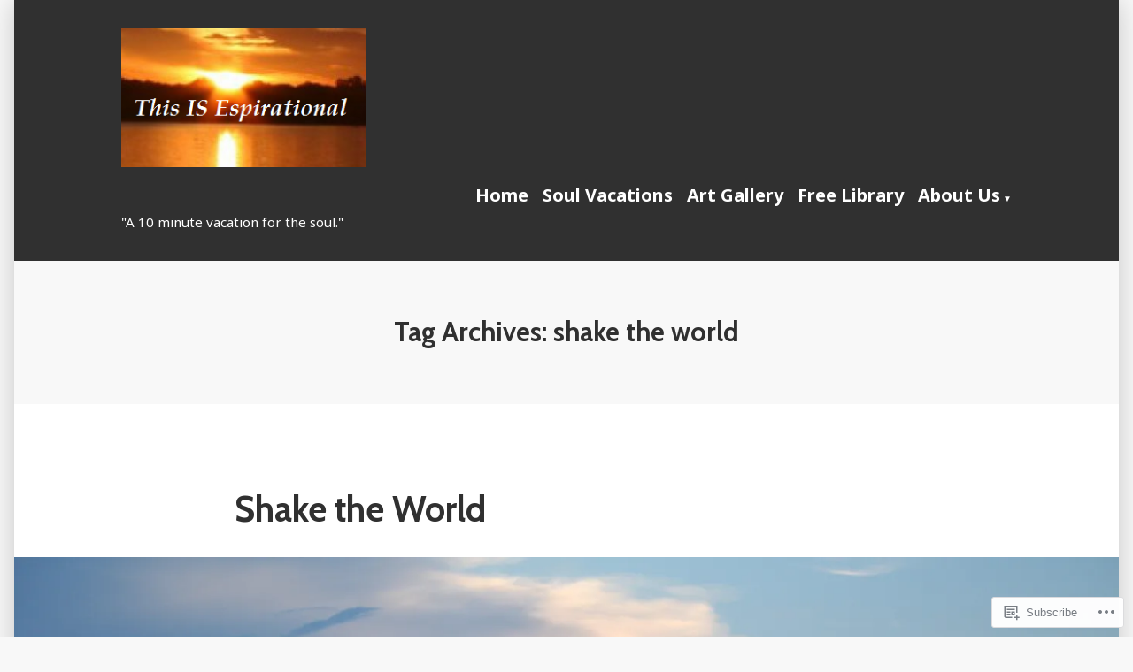

--- FILE ---
content_type: text/html; charset=UTF-8
request_url: https://espirational.com/tag/shake-the-world/
body_size: 20307
content:
<!doctype html>
<html lang="en">
<head>
	<meta charset="UTF-8" />
	<meta name="viewport" content="width=device-width, initial-scale=1" />
	<link rel="profile" href="https://gmpg.org/xfn/11" />
	<title>shake the world</title>
<meta name='robots' content='max-image-preview:large' />
<meta name="p:domain_verify" content="724d489ff9873122d94b1f9fcd3b001b" />

<!-- Async WordPress.com Remote Login -->
<script id="wpcom_remote_login_js">
var wpcom_remote_login_extra_auth = '';
function wpcom_remote_login_remove_dom_node_id( element_id ) {
	var dom_node = document.getElementById( element_id );
	if ( dom_node ) { dom_node.parentNode.removeChild( dom_node ); }
}
function wpcom_remote_login_remove_dom_node_classes( class_name ) {
	var dom_nodes = document.querySelectorAll( '.' + class_name );
	for ( var i = 0; i < dom_nodes.length; i++ ) {
		dom_nodes[ i ].parentNode.removeChild( dom_nodes[ i ] );
	}
}
function wpcom_remote_login_final_cleanup() {
	wpcom_remote_login_remove_dom_node_classes( "wpcom_remote_login_msg" );
	wpcom_remote_login_remove_dom_node_id( "wpcom_remote_login_key" );
	wpcom_remote_login_remove_dom_node_id( "wpcom_remote_login_validate" );
	wpcom_remote_login_remove_dom_node_id( "wpcom_remote_login_js" );
	wpcom_remote_login_remove_dom_node_id( "wpcom_request_access_iframe" );
	wpcom_remote_login_remove_dom_node_id( "wpcom_request_access_styles" );
}

// Watch for messages back from the remote login
window.addEventListener( "message", function( e ) {
	if ( e.origin === "https://r-login.wordpress.com" ) {
		var data = {};
		try {
			data = JSON.parse( e.data );
		} catch( e ) {
			wpcom_remote_login_final_cleanup();
			return;
		}

		if ( data.msg === 'LOGIN' ) {
			// Clean up the login check iframe
			wpcom_remote_login_remove_dom_node_id( "wpcom_remote_login_key" );

			var id_regex = new RegExp( /^[0-9]+$/ );
			var token_regex = new RegExp( /^.*|.*|.*$/ );
			if (
				token_regex.test( data.token )
				&& id_regex.test( data.wpcomid )
			) {
				// We have everything we need to ask for a login
				var script = document.createElement( "script" );
				script.setAttribute( "id", "wpcom_remote_login_validate" );
				script.src = '/remote-login.php?wpcom_remote_login=validate'
					+ '&wpcomid=' + data.wpcomid
					+ '&token=' + encodeURIComponent( data.token )
					+ '&host=' + window.location.protocol
					+ '//' + window.location.hostname
					+ '&postid=52050'
					+ '&is_singular=';
				document.body.appendChild( script );
			}

			return;
		}

		// Safari ITP, not logged in, so redirect
		if ( data.msg === 'LOGIN-REDIRECT' ) {
			window.location = 'https://wordpress.com/log-in?redirect_to=' + window.location.href;
			return;
		}

		// Safari ITP, storage access failed, remove the request
		if ( data.msg === 'LOGIN-REMOVE' ) {
			var css_zap = 'html { -webkit-transition: margin-top 1s; transition: margin-top 1s; } /* 9001 */ html { margin-top: 0 !important; } * html body { margin-top: 0 !important; } @media screen and ( max-width: 782px ) { html { margin-top: 0 !important; } * html body { margin-top: 0 !important; } }';
			var style_zap = document.createElement( 'style' );
			style_zap.type = 'text/css';
			style_zap.appendChild( document.createTextNode( css_zap ) );
			document.body.appendChild( style_zap );

			var e = document.getElementById( 'wpcom_request_access_iframe' );
			e.parentNode.removeChild( e );

			document.cookie = 'wordpress_com_login_access=denied; path=/; max-age=31536000';

			return;
		}

		// Safari ITP
		if ( data.msg === 'REQUEST_ACCESS' ) {
			console.log( 'request access: safari' );

			// Check ITP iframe enable/disable knob
			if ( wpcom_remote_login_extra_auth !== 'safari_itp_iframe' ) {
				return;
			}

			// If we are in a "private window" there is no ITP.
			var private_window = false;
			try {
				var opendb = window.openDatabase( null, null, null, null );
			} catch( e ) {
				private_window = true;
			}

			if ( private_window ) {
				console.log( 'private window' );
				return;
			}

			var iframe = document.createElement( 'iframe' );
			iframe.id = 'wpcom_request_access_iframe';
			iframe.setAttribute( 'scrolling', 'no' );
			iframe.setAttribute( 'sandbox', 'allow-storage-access-by-user-activation allow-scripts allow-same-origin allow-top-navigation-by-user-activation' );
			iframe.src = 'https://r-login.wordpress.com/remote-login.php?wpcom_remote_login=request_access&origin=' + encodeURIComponent( data.origin ) + '&wpcomid=' + encodeURIComponent( data.wpcomid );

			var css = 'html { -webkit-transition: margin-top 1s; transition: margin-top 1s; } /* 9001 */ html { margin-top: 46px !important; } * html body { margin-top: 46px !important; } @media screen and ( max-width: 660px ) { html { margin-top: 71px !important; } * html body { margin-top: 71px !important; } #wpcom_request_access_iframe { display: block; height: 71px !important; } } #wpcom_request_access_iframe { border: 0px; height: 46px; position: fixed; top: 0; left: 0; width: 100%; min-width: 100%; z-index: 99999; background: #23282d; } ';

			var style = document.createElement( 'style' );
			style.type = 'text/css';
			style.id = 'wpcom_request_access_styles';
			style.appendChild( document.createTextNode( css ) );
			document.body.appendChild( style );

			document.body.appendChild( iframe );
		}

		if ( data.msg === 'DONE' ) {
			wpcom_remote_login_final_cleanup();
		}
	}
}, false );

// Inject the remote login iframe after the page has had a chance to load
// more critical resources
window.addEventListener( "DOMContentLoaded", function( e ) {
	var iframe = document.createElement( "iframe" );
	iframe.style.display = "none";
	iframe.setAttribute( "scrolling", "no" );
	iframe.setAttribute( "id", "wpcom_remote_login_key" );
	iframe.src = "https://r-login.wordpress.com/remote-login.php"
		+ "?wpcom_remote_login=key"
		+ "&origin=aHR0cHM6Ly9lc3BpcmF0aW9uYWwuY29t"
		+ "&wpcomid=37745712"
		+ "&time=" + Math.floor( Date.now() / 1000 );
	document.body.appendChild( iframe );
}, false );
</script>
<link rel='dns-prefetch' href='//s0.wp.com' />
<link rel='dns-prefetch' href='//fonts-api.wp.com' />
<link rel="alternate" type="application/rss+xml" title=" &raquo; Feed" href="https://espirational.com/feed/" />
<link rel="alternate" type="application/rss+xml" title=" &raquo; Comments Feed" href="https://espirational.com/comments/feed/" />
<link rel="alternate" type="application/rss+xml" title=" &raquo; shake the world Tag Feed" href="https://espirational.com/tag/shake-the-world/feed/" />
	<script type="text/javascript">
		/* <![CDATA[ */
		function addLoadEvent(func) {
			var oldonload = window.onload;
			if (typeof window.onload != 'function') {
				window.onload = func;
			} else {
				window.onload = function () {
					oldonload();
					func();
				}
			}
		}
		/* ]]> */
	</script>
	<link crossorigin='anonymous' rel='stylesheet' id='all-css-0-1' href='/wp-content/mu-plugins/likes/jetpack-likes.css?m=1743883414i&cssminify=yes' type='text/css' media='all' />
<style id='wp-emoji-styles-inline-css'>

	img.wp-smiley, img.emoji {
		display: inline !important;
		border: none !important;
		box-shadow: none !important;
		height: 1em !important;
		width: 1em !important;
		margin: 0 0.07em !important;
		vertical-align: -0.1em !important;
		background: none !important;
		padding: 0 !important;
	}
/*# sourceURL=wp-emoji-styles-inline-css */
</style>
<link crossorigin='anonymous' rel='stylesheet' id='all-css-2-1' href='/wp-content/plugins/gutenberg-core/v22.2.0/build/styles/block-library/style.css?m=1764855221i&cssminify=yes' type='text/css' media='all' />
<style id='wp-block-library-inline-css'>
.has-text-align-justify {
	text-align:justify;
}
.has-text-align-justify{text-align:justify;}

/*# sourceURL=wp-block-library-inline-css */
</style><style id='wp-block-paragraph-inline-css'>
.is-small-text{font-size:.875em}.is-regular-text{font-size:1em}.is-large-text{font-size:2.25em}.is-larger-text{font-size:3em}.has-drop-cap:not(:focus):first-letter{float:left;font-size:8.4em;font-style:normal;font-weight:100;line-height:.68;margin:.05em .1em 0 0;text-transform:uppercase}body.rtl .has-drop-cap:not(:focus):first-letter{float:none;margin-left:.1em}p.has-drop-cap.has-background{overflow:hidden}:root :where(p.has-background){padding:1.25em 2.375em}:where(p.has-text-color:not(.has-link-color)) a{color:inherit}p.has-text-align-left[style*="writing-mode:vertical-lr"],p.has-text-align-right[style*="writing-mode:vertical-rl"]{rotate:180deg}
/*# sourceURL=/wp-content/plugins/gutenberg-core/v22.2.0/build/styles/block-library/paragraph/style.css */
</style>
<style id='global-styles-inline-css'>
:root{--wp--preset--aspect-ratio--square: 1;--wp--preset--aspect-ratio--4-3: 4/3;--wp--preset--aspect-ratio--3-4: 3/4;--wp--preset--aspect-ratio--3-2: 3/2;--wp--preset--aspect-ratio--2-3: 2/3;--wp--preset--aspect-ratio--16-9: 16/9;--wp--preset--aspect-ratio--9-16: 9/16;--wp--preset--color--black: #000000;--wp--preset--color--cyan-bluish-gray: #abb8c3;--wp--preset--color--white: #ffffff;--wp--preset--color--pale-pink: #f78da7;--wp--preset--color--vivid-red: #cf2e2e;--wp--preset--color--luminous-vivid-orange: #ff6900;--wp--preset--color--luminous-vivid-amber: #fcb900;--wp--preset--color--light-green-cyan: #7bdcb5;--wp--preset--color--vivid-green-cyan: #00d084;--wp--preset--color--pale-cyan-blue: #8ed1fc;--wp--preset--color--vivid-cyan-blue: #0693e3;--wp--preset--color--vivid-purple: #9b51e0;--wp--preset--color--primary: #CD2220;--wp--preset--color--secondary: #007AB7;--wp--preset--color--foreground: #303030;--wp--preset--color--background: #FFFFFF;--wp--preset--gradient--vivid-cyan-blue-to-vivid-purple: linear-gradient(135deg,rgb(6,147,227) 0%,rgb(155,81,224) 100%);--wp--preset--gradient--light-green-cyan-to-vivid-green-cyan: linear-gradient(135deg,rgb(122,220,180) 0%,rgb(0,208,130) 100%);--wp--preset--gradient--luminous-vivid-amber-to-luminous-vivid-orange: linear-gradient(135deg,rgb(252,185,0) 0%,rgb(255,105,0) 100%);--wp--preset--gradient--luminous-vivid-orange-to-vivid-red: linear-gradient(135deg,rgb(255,105,0) 0%,rgb(207,46,46) 100%);--wp--preset--gradient--very-light-gray-to-cyan-bluish-gray: linear-gradient(135deg,rgb(238,238,238) 0%,rgb(169,184,195) 100%);--wp--preset--gradient--cool-to-warm-spectrum: linear-gradient(135deg,rgb(74,234,220) 0%,rgb(151,120,209) 20%,rgb(207,42,186) 40%,rgb(238,44,130) 60%,rgb(251,105,98) 80%,rgb(254,248,76) 100%);--wp--preset--gradient--blush-light-purple: linear-gradient(135deg,rgb(255,206,236) 0%,rgb(152,150,240) 100%);--wp--preset--gradient--blush-bordeaux: linear-gradient(135deg,rgb(254,205,165) 0%,rgb(254,45,45) 50%,rgb(107,0,62) 100%);--wp--preset--gradient--luminous-dusk: linear-gradient(135deg,rgb(255,203,112) 0%,rgb(199,81,192) 50%,rgb(65,88,208) 100%);--wp--preset--gradient--pale-ocean: linear-gradient(135deg,rgb(255,245,203) 0%,rgb(182,227,212) 50%,rgb(51,167,181) 100%);--wp--preset--gradient--electric-grass: linear-gradient(135deg,rgb(202,248,128) 0%,rgb(113,206,126) 100%);--wp--preset--gradient--midnight: linear-gradient(135deg,rgb(2,3,129) 0%,rgb(40,116,252) 100%);--wp--preset--font-size--small: 16.6px;--wp--preset--font-size--medium: 20px;--wp--preset--font-size--large: 26.45px;--wp--preset--font-size--x-large: 42px;--wp--preset--font-size--normal: 20px;--wp--preset--font-size--huge: 30.4174px;--wp--preset--font-family--albert-sans: 'Albert Sans', sans-serif;--wp--preset--font-family--alegreya: Alegreya, serif;--wp--preset--font-family--arvo: Arvo, serif;--wp--preset--font-family--bodoni-moda: 'Bodoni Moda', serif;--wp--preset--font-family--bricolage-grotesque: 'Bricolage Grotesque', sans-serif;--wp--preset--font-family--cabin: Cabin, sans-serif;--wp--preset--font-family--chivo: Chivo, sans-serif;--wp--preset--font-family--commissioner: Commissioner, sans-serif;--wp--preset--font-family--cormorant: Cormorant, serif;--wp--preset--font-family--courier-prime: 'Courier Prime', monospace;--wp--preset--font-family--crimson-pro: 'Crimson Pro', serif;--wp--preset--font-family--dm-mono: 'DM Mono', monospace;--wp--preset--font-family--dm-sans: 'DM Sans', sans-serif;--wp--preset--font-family--dm-serif-display: 'DM Serif Display', serif;--wp--preset--font-family--domine: Domine, serif;--wp--preset--font-family--eb-garamond: 'EB Garamond', serif;--wp--preset--font-family--epilogue: Epilogue, sans-serif;--wp--preset--font-family--fahkwang: Fahkwang, sans-serif;--wp--preset--font-family--figtree: Figtree, sans-serif;--wp--preset--font-family--fira-sans: 'Fira Sans', sans-serif;--wp--preset--font-family--fjalla-one: 'Fjalla One', sans-serif;--wp--preset--font-family--fraunces: Fraunces, serif;--wp--preset--font-family--gabarito: Gabarito, system-ui;--wp--preset--font-family--ibm-plex-mono: 'IBM Plex Mono', monospace;--wp--preset--font-family--ibm-plex-sans: 'IBM Plex Sans', sans-serif;--wp--preset--font-family--ibarra-real-nova: 'Ibarra Real Nova', serif;--wp--preset--font-family--instrument-serif: 'Instrument Serif', serif;--wp--preset--font-family--inter: Inter, sans-serif;--wp--preset--font-family--josefin-sans: 'Josefin Sans', sans-serif;--wp--preset--font-family--jost: Jost, sans-serif;--wp--preset--font-family--libre-baskerville: 'Libre Baskerville', serif;--wp--preset--font-family--libre-franklin: 'Libre Franklin', sans-serif;--wp--preset--font-family--literata: Literata, serif;--wp--preset--font-family--lora: Lora, serif;--wp--preset--font-family--merriweather: Merriweather, serif;--wp--preset--font-family--montserrat: Montserrat, sans-serif;--wp--preset--font-family--newsreader: Newsreader, serif;--wp--preset--font-family--noto-sans-mono: 'Noto Sans Mono', sans-serif;--wp--preset--font-family--nunito: Nunito, sans-serif;--wp--preset--font-family--open-sans: 'Open Sans', sans-serif;--wp--preset--font-family--overpass: Overpass, sans-serif;--wp--preset--font-family--pt-serif: 'PT Serif', serif;--wp--preset--font-family--petrona: Petrona, serif;--wp--preset--font-family--piazzolla: Piazzolla, serif;--wp--preset--font-family--playfair-display: 'Playfair Display', serif;--wp--preset--font-family--plus-jakarta-sans: 'Plus Jakarta Sans', sans-serif;--wp--preset--font-family--poppins: Poppins, sans-serif;--wp--preset--font-family--raleway: Raleway, sans-serif;--wp--preset--font-family--roboto: Roboto, sans-serif;--wp--preset--font-family--roboto-slab: 'Roboto Slab', serif;--wp--preset--font-family--rubik: Rubik, sans-serif;--wp--preset--font-family--rufina: Rufina, serif;--wp--preset--font-family--sora: Sora, sans-serif;--wp--preset--font-family--source-sans-3: 'Source Sans 3', sans-serif;--wp--preset--font-family--source-serif-4: 'Source Serif 4', serif;--wp--preset--font-family--space-mono: 'Space Mono', monospace;--wp--preset--font-family--syne: Syne, sans-serif;--wp--preset--font-family--texturina: Texturina, serif;--wp--preset--font-family--urbanist: Urbanist, sans-serif;--wp--preset--font-family--work-sans: 'Work Sans', sans-serif;--wp--preset--spacing--20: 0.44rem;--wp--preset--spacing--30: 0.67rem;--wp--preset--spacing--40: 1rem;--wp--preset--spacing--50: 1.5rem;--wp--preset--spacing--60: 2.25rem;--wp--preset--spacing--70: 3.38rem;--wp--preset--spacing--80: 5.06rem;--wp--preset--shadow--natural: 6px 6px 9px rgba(0, 0, 0, 0.2);--wp--preset--shadow--deep: 12px 12px 50px rgba(0, 0, 0, 0.4);--wp--preset--shadow--sharp: 6px 6px 0px rgba(0, 0, 0, 0.2);--wp--preset--shadow--outlined: 6px 6px 0px -3px rgb(255, 255, 255), 6px 6px rgb(0, 0, 0);--wp--preset--shadow--crisp: 6px 6px 0px rgb(0, 0, 0);}:root :where(.is-layout-flow) > :first-child{margin-block-start: 0;}:root :where(.is-layout-flow) > :last-child{margin-block-end: 0;}:root :where(.is-layout-flow) > *{margin-block-start: 24px;margin-block-end: 0;}:root :where(.is-layout-constrained) > :first-child{margin-block-start: 0;}:root :where(.is-layout-constrained) > :last-child{margin-block-end: 0;}:root :where(.is-layout-constrained) > *{margin-block-start: 24px;margin-block-end: 0;}:root :where(.is-layout-flex){gap: 24px;}:root :where(.is-layout-grid){gap: 24px;}body .is-layout-flex{display: flex;}.is-layout-flex{flex-wrap: wrap;align-items: center;}.is-layout-flex > :is(*, div){margin: 0;}body .is-layout-grid{display: grid;}.is-layout-grid > :is(*, div){margin: 0;}.has-black-color{color: var(--wp--preset--color--black) !important;}.has-cyan-bluish-gray-color{color: var(--wp--preset--color--cyan-bluish-gray) !important;}.has-white-color{color: var(--wp--preset--color--white) !important;}.has-pale-pink-color{color: var(--wp--preset--color--pale-pink) !important;}.has-vivid-red-color{color: var(--wp--preset--color--vivid-red) !important;}.has-luminous-vivid-orange-color{color: var(--wp--preset--color--luminous-vivid-orange) !important;}.has-luminous-vivid-amber-color{color: var(--wp--preset--color--luminous-vivid-amber) !important;}.has-light-green-cyan-color{color: var(--wp--preset--color--light-green-cyan) !important;}.has-vivid-green-cyan-color{color: var(--wp--preset--color--vivid-green-cyan) !important;}.has-pale-cyan-blue-color{color: var(--wp--preset--color--pale-cyan-blue) !important;}.has-vivid-cyan-blue-color{color: var(--wp--preset--color--vivid-cyan-blue) !important;}.has-vivid-purple-color{color: var(--wp--preset--color--vivid-purple) !important;}.has-primary-color{color: var(--wp--preset--color--primary) !important;}.has-secondary-color{color: var(--wp--preset--color--secondary) !important;}.has-foreground-color{color: var(--wp--preset--color--foreground) !important;}.has-background-color{color: var(--wp--preset--color--background) !important;}.has-black-background-color{background-color: var(--wp--preset--color--black) !important;}.has-cyan-bluish-gray-background-color{background-color: var(--wp--preset--color--cyan-bluish-gray) !important;}.has-white-background-color{background-color: var(--wp--preset--color--white) !important;}.has-pale-pink-background-color{background-color: var(--wp--preset--color--pale-pink) !important;}.has-vivid-red-background-color{background-color: var(--wp--preset--color--vivid-red) !important;}.has-luminous-vivid-orange-background-color{background-color: var(--wp--preset--color--luminous-vivid-orange) !important;}.has-luminous-vivid-amber-background-color{background-color: var(--wp--preset--color--luminous-vivid-amber) !important;}.has-light-green-cyan-background-color{background-color: var(--wp--preset--color--light-green-cyan) !important;}.has-vivid-green-cyan-background-color{background-color: var(--wp--preset--color--vivid-green-cyan) !important;}.has-pale-cyan-blue-background-color{background-color: var(--wp--preset--color--pale-cyan-blue) !important;}.has-vivid-cyan-blue-background-color{background-color: var(--wp--preset--color--vivid-cyan-blue) !important;}.has-vivid-purple-background-color{background-color: var(--wp--preset--color--vivid-purple) !important;}.has-primary-background-color{background-color: var(--wp--preset--color--primary) !important;}.has-secondary-background-color{background-color: var(--wp--preset--color--secondary) !important;}.has-foreground-background-color{background-color: var(--wp--preset--color--foreground) !important;}.has-background-background-color{background-color: var(--wp--preset--color--background) !important;}.has-black-border-color{border-color: var(--wp--preset--color--black) !important;}.has-cyan-bluish-gray-border-color{border-color: var(--wp--preset--color--cyan-bluish-gray) !important;}.has-white-border-color{border-color: var(--wp--preset--color--white) !important;}.has-pale-pink-border-color{border-color: var(--wp--preset--color--pale-pink) !important;}.has-vivid-red-border-color{border-color: var(--wp--preset--color--vivid-red) !important;}.has-luminous-vivid-orange-border-color{border-color: var(--wp--preset--color--luminous-vivid-orange) !important;}.has-luminous-vivid-amber-border-color{border-color: var(--wp--preset--color--luminous-vivid-amber) !important;}.has-light-green-cyan-border-color{border-color: var(--wp--preset--color--light-green-cyan) !important;}.has-vivid-green-cyan-border-color{border-color: var(--wp--preset--color--vivid-green-cyan) !important;}.has-pale-cyan-blue-border-color{border-color: var(--wp--preset--color--pale-cyan-blue) !important;}.has-vivid-cyan-blue-border-color{border-color: var(--wp--preset--color--vivid-cyan-blue) !important;}.has-vivid-purple-border-color{border-color: var(--wp--preset--color--vivid-purple) !important;}.has-primary-border-color{border-color: var(--wp--preset--color--primary) !important;}.has-secondary-border-color{border-color: var(--wp--preset--color--secondary) !important;}.has-foreground-border-color{border-color: var(--wp--preset--color--foreground) !important;}.has-background-border-color{border-color: var(--wp--preset--color--background) !important;}.has-vivid-cyan-blue-to-vivid-purple-gradient-background{background: var(--wp--preset--gradient--vivid-cyan-blue-to-vivid-purple) !important;}.has-light-green-cyan-to-vivid-green-cyan-gradient-background{background: var(--wp--preset--gradient--light-green-cyan-to-vivid-green-cyan) !important;}.has-luminous-vivid-amber-to-luminous-vivid-orange-gradient-background{background: var(--wp--preset--gradient--luminous-vivid-amber-to-luminous-vivid-orange) !important;}.has-luminous-vivid-orange-to-vivid-red-gradient-background{background: var(--wp--preset--gradient--luminous-vivid-orange-to-vivid-red) !important;}.has-very-light-gray-to-cyan-bluish-gray-gradient-background{background: var(--wp--preset--gradient--very-light-gray-to-cyan-bluish-gray) !important;}.has-cool-to-warm-spectrum-gradient-background{background: var(--wp--preset--gradient--cool-to-warm-spectrum) !important;}.has-blush-light-purple-gradient-background{background: var(--wp--preset--gradient--blush-light-purple) !important;}.has-blush-bordeaux-gradient-background{background: var(--wp--preset--gradient--blush-bordeaux) !important;}.has-luminous-dusk-gradient-background{background: var(--wp--preset--gradient--luminous-dusk) !important;}.has-pale-ocean-gradient-background{background: var(--wp--preset--gradient--pale-ocean) !important;}.has-electric-grass-gradient-background{background: var(--wp--preset--gradient--electric-grass) !important;}.has-midnight-gradient-background{background: var(--wp--preset--gradient--midnight) !important;}.has-small-font-size{font-size: var(--wp--preset--font-size--small) !important;}.has-medium-font-size{font-size: var(--wp--preset--font-size--medium) !important;}.has-large-font-size{font-size: var(--wp--preset--font-size--large) !important;}.has-x-large-font-size{font-size: var(--wp--preset--font-size--x-large) !important;}.has-normal-font-size{font-size: var(--wp--preset--font-size--normal) !important;}.has-huge-font-size{font-size: var(--wp--preset--font-size--huge) !important;}.has-albert-sans-font-family{font-family: var(--wp--preset--font-family--albert-sans) !important;}.has-alegreya-font-family{font-family: var(--wp--preset--font-family--alegreya) !important;}.has-arvo-font-family{font-family: var(--wp--preset--font-family--arvo) !important;}.has-bodoni-moda-font-family{font-family: var(--wp--preset--font-family--bodoni-moda) !important;}.has-bricolage-grotesque-font-family{font-family: var(--wp--preset--font-family--bricolage-grotesque) !important;}.has-cabin-font-family{font-family: var(--wp--preset--font-family--cabin) !important;}.has-chivo-font-family{font-family: var(--wp--preset--font-family--chivo) !important;}.has-commissioner-font-family{font-family: var(--wp--preset--font-family--commissioner) !important;}.has-cormorant-font-family{font-family: var(--wp--preset--font-family--cormorant) !important;}.has-courier-prime-font-family{font-family: var(--wp--preset--font-family--courier-prime) !important;}.has-crimson-pro-font-family{font-family: var(--wp--preset--font-family--crimson-pro) !important;}.has-dm-mono-font-family{font-family: var(--wp--preset--font-family--dm-mono) !important;}.has-dm-sans-font-family{font-family: var(--wp--preset--font-family--dm-sans) !important;}.has-dm-serif-display-font-family{font-family: var(--wp--preset--font-family--dm-serif-display) !important;}.has-domine-font-family{font-family: var(--wp--preset--font-family--domine) !important;}.has-eb-garamond-font-family{font-family: var(--wp--preset--font-family--eb-garamond) !important;}.has-epilogue-font-family{font-family: var(--wp--preset--font-family--epilogue) !important;}.has-fahkwang-font-family{font-family: var(--wp--preset--font-family--fahkwang) !important;}.has-figtree-font-family{font-family: var(--wp--preset--font-family--figtree) !important;}.has-fira-sans-font-family{font-family: var(--wp--preset--font-family--fira-sans) !important;}.has-fjalla-one-font-family{font-family: var(--wp--preset--font-family--fjalla-one) !important;}.has-fraunces-font-family{font-family: var(--wp--preset--font-family--fraunces) !important;}.has-gabarito-font-family{font-family: var(--wp--preset--font-family--gabarito) !important;}.has-ibm-plex-mono-font-family{font-family: var(--wp--preset--font-family--ibm-plex-mono) !important;}.has-ibm-plex-sans-font-family{font-family: var(--wp--preset--font-family--ibm-plex-sans) !important;}.has-ibarra-real-nova-font-family{font-family: var(--wp--preset--font-family--ibarra-real-nova) !important;}.has-instrument-serif-font-family{font-family: var(--wp--preset--font-family--instrument-serif) !important;}.has-inter-font-family{font-family: var(--wp--preset--font-family--inter) !important;}.has-josefin-sans-font-family{font-family: var(--wp--preset--font-family--josefin-sans) !important;}.has-jost-font-family{font-family: var(--wp--preset--font-family--jost) !important;}.has-libre-baskerville-font-family{font-family: var(--wp--preset--font-family--libre-baskerville) !important;}.has-libre-franklin-font-family{font-family: var(--wp--preset--font-family--libre-franklin) !important;}.has-literata-font-family{font-family: var(--wp--preset--font-family--literata) !important;}.has-lora-font-family{font-family: var(--wp--preset--font-family--lora) !important;}.has-merriweather-font-family{font-family: var(--wp--preset--font-family--merriweather) !important;}.has-montserrat-font-family{font-family: var(--wp--preset--font-family--montserrat) !important;}.has-newsreader-font-family{font-family: var(--wp--preset--font-family--newsreader) !important;}.has-noto-sans-mono-font-family{font-family: var(--wp--preset--font-family--noto-sans-mono) !important;}.has-nunito-font-family{font-family: var(--wp--preset--font-family--nunito) !important;}.has-open-sans-font-family{font-family: var(--wp--preset--font-family--open-sans) !important;}.has-overpass-font-family{font-family: var(--wp--preset--font-family--overpass) !important;}.has-pt-serif-font-family{font-family: var(--wp--preset--font-family--pt-serif) !important;}.has-petrona-font-family{font-family: var(--wp--preset--font-family--petrona) !important;}.has-piazzolla-font-family{font-family: var(--wp--preset--font-family--piazzolla) !important;}.has-playfair-display-font-family{font-family: var(--wp--preset--font-family--playfair-display) !important;}.has-plus-jakarta-sans-font-family{font-family: var(--wp--preset--font-family--plus-jakarta-sans) !important;}.has-poppins-font-family{font-family: var(--wp--preset--font-family--poppins) !important;}.has-raleway-font-family{font-family: var(--wp--preset--font-family--raleway) !important;}.has-roboto-font-family{font-family: var(--wp--preset--font-family--roboto) !important;}.has-roboto-slab-font-family{font-family: var(--wp--preset--font-family--roboto-slab) !important;}.has-rubik-font-family{font-family: var(--wp--preset--font-family--rubik) !important;}.has-rufina-font-family{font-family: var(--wp--preset--font-family--rufina) !important;}.has-sora-font-family{font-family: var(--wp--preset--font-family--sora) !important;}.has-source-sans-3-font-family{font-family: var(--wp--preset--font-family--source-sans-3) !important;}.has-source-serif-4-font-family{font-family: var(--wp--preset--font-family--source-serif-4) !important;}.has-space-mono-font-family{font-family: var(--wp--preset--font-family--space-mono) !important;}.has-syne-font-family{font-family: var(--wp--preset--font-family--syne) !important;}.has-texturina-font-family{font-family: var(--wp--preset--font-family--texturina) !important;}.has-urbanist-font-family{font-family: var(--wp--preset--font-family--urbanist) !important;}.has-work-sans-font-family{font-family: var(--wp--preset--font-family--work-sans) !important;}
/*# sourceURL=global-styles-inline-css */
</style>

<style id='classic-theme-styles-inline-css'>
/*! This file is auto-generated */
.wp-block-button__link{color:#fff;background-color:#32373c;border-radius:9999px;box-shadow:none;text-decoration:none;padding:calc(.667em + 2px) calc(1.333em + 2px);font-size:1.125em}.wp-block-file__button{background:#32373c;color:#fff;text-decoration:none}
/*# sourceURL=/wp-includes/css/classic-themes.min.css */
</style>
<link crossorigin='anonymous' rel='stylesheet' id='all-css-4-1' href='/_static/??-eJx9jUsOwjAMRC+EY6UgCAvEWZrEKoG4jWq3hduTLvisurFG1nszuBQIQ6/UK5Y8dakXDIPPQ3gINsY6Y0ESl0ww0mwOGJPolwDRVyYTRHb4V8QT/LpGqn8ura4EU0wtZeKKbWlLih1p1eWTQem5rZQ6A96XkUSgXk4Tg97qlqzelS/26KzbN835dH8DjlpbIA==&cssminify=yes' type='text/css' media='all' />
<link crossorigin='anonymous' rel='stylesheet' id='print-css-5-1' href='/wp-content/themes/pub/varia/print.css?m=1738187798i&cssminify=yes' type='text/css' media='print' />
<link crossorigin='anonymous' rel='stylesheet' id='all-css-6-1' href='/_static/??-eJx9i0EOAiEMAD8kNhsP4MH4FhYr1pSWUHDj713jRaPxNpPMwFJdUukoHfoFCxrUMUPRdkIB63fGbTLbwO/uFhtFIEmv1C01afkaynCVRyYxaDiz5hUzrNWb/psyqmNNsZPKh7gzR2rP9VgOk9+FKXi/D9cH9EVPQA==&cssminify=yes' type='text/css' media='all' />
<link rel='stylesheet' id='morden-fonts-css' href='https://fonts-api.wp.com/css?family=Noto+Sans%3A400%2C400i%2C700%2C700i&#038;subset=latin%2Clatin-ext' media='all' />
<link crossorigin='anonymous' rel='stylesheet' id='all-css-8-1' href='/wp-content/themes/pub/morden/style.css?m=1738187798i&cssminify=yes' type='text/css' media='all' />
<style id='jetpack-global-styles-frontend-style-inline-css'>
@import url('https://fonts-api.wp.com/css?family=Cabin:thin,extralight,light,regular,medium,semibold,bold,italic,bolditalic,extrabold,black|');:root { --font-headings: Cabin; --font-base: unset; --font-headings-default: -apple-system,BlinkMacSystemFont,"Segoe UI",Roboto,Oxygen-Sans,Ubuntu,Cantarell,"Helvetica Neue",sans-serif; --font-base-default: -apple-system,BlinkMacSystemFont,"Segoe UI",Roboto,Oxygen-Sans,Ubuntu,Cantarell,"Helvetica Neue",sans-serif;}
/*# sourceURL=jetpack-global-styles-frontend-style-inline-css */
</style>
<link crossorigin='anonymous' rel='stylesheet' id='all-css-10-1' href='/_static/??-eJyNjcEKwjAQRH/IuFQj9SJ+isRsSLZusqWbUPx7W+lFBPEyzMDMPJhH46XUUCrkZkZukYrCEOro/GPLkEVWwcZBQZObAjrE59tSiXuvuoP/n25UPKh4cmxYouhH+HqrKeSFmyxElrvjX7iZMIaqsFQ2b+JEaFxBw6R13V7zpetPx8PZ9p0dXpQMX7Y=&cssminify=yes' type='text/css' media='all' />
<script type="text/javascript" id="wpcom-actionbar-placeholder-js-extra">
/* <![CDATA[ */
var actionbardata = {"siteID":"37745712","postID":"0","siteURL":"https://espirational.com","xhrURL":"https://espirational.com/wp-admin/admin-ajax.php","nonce":"2cae54e21c","isLoggedIn":"","statusMessage":"","subsEmailDefault":"instantly","proxyScriptUrl":"https://s0.wp.com/wp-content/js/wpcom-proxy-request.js?m=1513050504i&amp;ver=20211021","i18n":{"followedText":"New posts from this site will now appear in your \u003Ca href=\"https://wordpress.com/reader\"\u003EReader\u003C/a\u003E","foldBar":"Collapse this bar","unfoldBar":"Expand this bar","shortLinkCopied":"Shortlink copied to clipboard."}};
//# sourceURL=wpcom-actionbar-placeholder-js-extra
/* ]]> */
</script>
<script type="text/javascript" id="jetpack-mu-wpcom-settings-js-before">
/* <![CDATA[ */
var JETPACK_MU_WPCOM_SETTINGS = {"assetsUrl":"https://s0.wp.com/wp-content/mu-plugins/jetpack-mu-wpcom-plugin/moon/jetpack_vendor/automattic/jetpack-mu-wpcom/src/build/"};
//# sourceURL=jetpack-mu-wpcom-settings-js-before
/* ]]> */
</script>
<script crossorigin='anonymous' type='text/javascript'  src='/wp-content/js/rlt-proxy.js?m=1720530689i'></script>
<script type="text/javascript" id="rlt-proxy-js-after">
/* <![CDATA[ */
	rltInitialize( {"token":null,"iframeOrigins":["https:\/\/widgets.wp.com"]} );
//# sourceURL=rlt-proxy-js-after
/* ]]> */
</script>
<link rel="EditURI" type="application/rsd+xml" title="RSD" href="https://espirational.wordpress.com/xmlrpc.php?rsd" />
<meta name="generator" content="WordPress.com" />

<!-- Jetpack Open Graph Tags -->
<meta property="og:type" content="website" />
<meta property="og:title" content="shake the world" />
<meta property="og:url" content="https://espirational.com/tag/shake-the-world/" />
<meta property="og:image" content="https://secure.gravatar.com/blavatar/23e9eadf88150cdaf97adf50a69b2abe9fe62298873e7cb59f70bb5b7a802780?s=200&#038;ts=1766213100" />
<meta property="og:image:width" content="200" />
<meta property="og:image:height" content="200" />
<meta property="og:image:alt" content="" />
<meta property="og:locale" content="en_US" />

<!-- End Jetpack Open Graph Tags -->
<link rel="shortcut icon" type="image/x-icon" href="https://secure.gravatar.com/blavatar/23e9eadf88150cdaf97adf50a69b2abe9fe62298873e7cb59f70bb5b7a802780?s=32" sizes="16x16" />
<link rel="icon" type="image/x-icon" href="https://secure.gravatar.com/blavatar/23e9eadf88150cdaf97adf50a69b2abe9fe62298873e7cb59f70bb5b7a802780?s=32" sizes="16x16" />
<link rel="apple-touch-icon" href="https://secure.gravatar.com/blavatar/23e9eadf88150cdaf97adf50a69b2abe9fe62298873e7cb59f70bb5b7a802780?s=114" />
<link rel='openid.server' href='https://espirational.com/?openidserver=1' />
<link rel='openid.delegate' href='https://espirational.com/' />
<link rel="search" type="application/opensearchdescription+xml" href="https://espirational.com/osd.xml" title="" />
<link rel="search" type="application/opensearchdescription+xml" href="https://s1.wp.com/opensearch.xml" title="WordPress.com" />
		<style type="text/css">
			.recentcomments a {
				display: inline !important;
				padding: 0 !important;
				margin: 0 !important;
			}

			table.recentcommentsavatartop img.avatar, table.recentcommentsavatarend img.avatar {
				border: 0px;
				margin: 0;
			}

			table.recentcommentsavatartop a, table.recentcommentsavatarend a {
				border: 0px !important;
				background-color: transparent !important;
			}

			td.recentcommentsavatarend, td.recentcommentsavatartop {
				padding: 0px 0px 1px 0px;
				margin: 0px;
			}

			td.recentcommentstextend {
				border: none !important;
				padding: 0px 0px 2px 10px;
			}

			.rtl td.recentcommentstextend {
				padding: 0px 10px 2px 0px;
			}

			td.recentcommentstexttop {
				border: none;
				padding: 0px 0px 0px 10px;
			}

			.rtl td.recentcommentstexttop {
				padding: 0px 10px 0px 0px;
			}
		</style>
		<meta name="description" content="Posts about shake the world written by Espirational" />
<link crossorigin='anonymous' rel='stylesheet' id='all-css-0-3' href='/wp-content/mu-plugins/jetpack-plugin/moon/modules/widgets/gravatar-profile.css?m=1753284714i&cssminify=yes' type='text/css' media='all' />
<link rel='stylesheet' id='gravatar-card-services-css' href='https://secure.gravatar.com/css/services.css?ver=202551924dcd77a86c6f1d3698ec27fc5da92b28585ddad3ee636c0397cf312193b2a1' media='all' />
<link crossorigin='anonymous' rel='stylesheet' id='all-css-2-3' href='/_static/??-eJyNjEEKwkAMRS/kNNSixYV4FLGZUFJnkmAyFG9vC27cufn8B48HqyVUCZKA2pKVNrM4LBT2wOeXoaruk1shh5XzTOEQasnUt+fxLtSh+wH+z91ZEKbGJYO3yfHFFqyb/ENdZdnLt3rtx9NwGc9Df1w+ApREfQ==&cssminify=yes' type='text/css' media='all' />
</head>

<body class="archive tag tag-shake-the-world tag-12457610 wp-custom-logo wp-embed-responsive wp-theme-pubvaria wp-child-theme-pubmorden customizer-styles-applied hfeed image-filters-enabled hide-homepage-title mobile-nav-side jetpack-reblog-enabled">


<div id="page" class="site">
	<a class="skip-link screen-reader-text" href="#content">Skip to content</a>

	
<header id="masthead" class="site-header" role="banner">
	<div class="site-header-wrap responsive-max-width has-logo has-title-and-tagline has-menu">
		
	<div class="site-logo"><a href="https://espirational.com/" class="custom-logo-link" rel="home"><img width="276" height="157" src="https://espirational.com/wp-content/uploads/2020/12/cropped-cropped-5868c-cropped-20200603-blog-header-1.png" class="custom-logo" alt="" decoding="async" srcset="https://espirational.com/wp-content/uploads/2020/12/cropped-cropped-5868c-cropped-20200603-blog-header-1.png 276w, https://espirational.com/wp-content/uploads/2020/12/cropped-cropped-5868c-cropped-20200603-blog-header-1.png?w=150&amp;h=85 150w" sizes="(max-width: 276px) 100vw, 276px" data-attachment-id="43639" data-permalink="https://espirational.com/cropped-cropped-5868c-cropped-20200603-blog-header-1-png/" data-orig-file="https://espirational.com/wp-content/uploads/2020/12/cropped-cropped-5868c-cropped-20200603-blog-header-1.png" data-orig-size="276,157" data-comments-opened="1" data-image-meta="{&quot;aperture&quot;:&quot;0&quot;,&quot;credit&quot;:&quot;&quot;,&quot;camera&quot;:&quot;&quot;,&quot;caption&quot;:&quot;&quot;,&quot;created_timestamp&quot;:&quot;0&quot;,&quot;copyright&quot;:&quot;&quot;,&quot;focal_length&quot;:&quot;0&quot;,&quot;iso&quot;:&quot;0&quot;,&quot;shutter_speed&quot;:&quot;0&quot;,&quot;title&quot;:&quot;&quot;,&quot;orientation&quot;:&quot;0&quot;}" data-image-title="cropped-cropped-5868c-cropped-20200603-blog-header-1.png" data-image-description="&lt;p&gt;https://espirational.files.wordpress.com/2020/12/cropped-cropped-5868c-cropped-20200603-blog-header-1.png&lt;/p&gt;
" data-image-caption="" data-medium-file="https://espirational.com/wp-content/uploads/2020/12/cropped-cropped-5868c-cropped-20200603-blog-header-1.png?w=276" data-large-file="https://espirational.com/wp-content/uploads/2020/12/cropped-cropped-5868c-cropped-20200603-blog-header-1.png?w=276" /></a></div>


		<p class="site-description">
			&quot;A 10 minute vacation for the soul.&quot;		</p>
			<nav id="site-navigation" class="main-navigation" aria-label="Main Navigation">

		<input type="checkbox" role="button" aria-haspopup="true" id="toggle" class="hide-visually">
		<label for="toggle" id="toggle-menu" class="button">
			Menu			<span class="dropdown-icon open">+</span>
			<span class="dropdown-icon close">&times;</span>
			<span class="hide-visually expanded-text">expanded</span>
			<span class="hide-visually collapsed-text">collapsed</span>
		</label>

		<div class="main-menu-container"><ul id="menu-main-menu-bar-1" class="main-menu" aria-label="submenu"><li class="menu-item menu-item-type-post_type menu-item-object-page menu-item-54977"><a href="https://espirational.com/featured/">Home</a></li>
<li class="menu-item menu-item-type-post_type menu-item-object-page current_page_parent menu-item-54974"><a href="https://espirational.com/daily-soul-vacation-posts/">Soul Vacations</a></li>
<li class="menu-item menu-item-type-post_type menu-item-object-page menu-item-54970"><a href="https://espirational.com/gallery-2/">Art Gallery</a></li>
<li class="menu-item menu-item-type-post_type menu-item-object-page menu-item-54971"><a href="https://espirational.com/free-library/">Free Library</a></li>
<li class="menu-item menu-item-type-post_type menu-item-object-page menu-item-has-children menu-item-43557"><a href="https://espirational.com/about-us/" aria-haspopup="true" aria-expanded="false">About Us</a>
<ul class="sub-menu">
	<li class="menu-item menu-item-type-post_type menu-item-object-page menu-item-43561"><a href="https://espirational.com/about-us/e-t-m-policies/privacy-policy/">Privacy Policy</a></li>
	<li class="menu-item menu-item-type-post_type menu-item-object-page menu-item-43562"><a href="https://espirational.com/about-us/e-t-m-policies/">E.T.M. Policy Manuel (&#8220;HELP&#8221;)</a></li>
</ul>
</li>
</ul></div>	</nav><!-- #site-navigation -->
			</div><!-- .site-header-wrap -->
</header><!-- #masthead -->

	<div id="content" class="site-content">

	<section id="primary" class="content-area">
		<main id="main" class="site-main">

		
			<header class="page-header">
				<h1 class="page-title">Tag Archives: <span class="page-description">shake the world</span></h1>			</header><!-- .page-header -->

			
<article id="post-52050" class="post-52050 post type-post status-publish format-standard has-post-thumbnail hentry category-inspiration-2 tag-gentle-way tag-inspiiration tag-inspirational tag-mahtma-gandhi tag-shake-the-world tag-thought-for-today-2 entry">
	<header class="entry-header responsive-max-width">
		<h2 class="entry-title"><a href="https://espirational.com/2023/08/03/shake-the-world/" rel="bookmark">Shake the World</a></h2>	</header><!-- .entry-header -->

	
			<figure class="post-thumbnail">
				<a class="post-thumbnail-inner alignwide" href="https://espirational.com/2023/08/03/shake-the-world/" aria-hidden="true" tabindex="-1">
					<img width="1568" height="1045" src="https://espirational.com/wp-content/uploads/2017/07/sunset-8-9-2016-007.jpg?w=1568" class="attachment-post-thumbnail size-post-thumbnail wp-post-image" alt="" decoding="async" srcset="https://espirational.com/wp-content/uploads/2017/07/sunset-8-9-2016-007.jpg?w=1568 1568w, https://espirational.com/wp-content/uploads/2017/07/sunset-8-9-2016-007.jpg?w=3136 3136w, https://espirational.com/wp-content/uploads/2017/07/sunset-8-9-2016-007.jpg?w=150 150w, https://espirational.com/wp-content/uploads/2017/07/sunset-8-9-2016-007.jpg?w=300 300w, https://espirational.com/wp-content/uploads/2017/07/sunset-8-9-2016-007.jpg?w=768 768w, https://espirational.com/wp-content/uploads/2017/07/sunset-8-9-2016-007.jpg?w=1024 1024w, https://espirational.com/wp-content/uploads/2017/07/sunset-8-9-2016-007.jpg?w=1440 1440w" sizes="(max-width: 1568px) 100vw, 1568px" data-attachment-id="27411" data-permalink="https://espirational.com/?attachment_id=27411" data-orig-file="https://espirational.com/wp-content/uploads/2017/07/sunset-8-9-2016-007.jpg" data-orig-size="3456,2304" data-comments-opened="1" data-image-meta="{&quot;aperture&quot;:&quot;5.6&quot;,&quot;credit&quot;:&quot;&quot;,&quot;camera&quot;:&quot;Canon EOS DIGITAL REBEL XT&quot;,&quot;caption&quot;:&quot;&quot;,&quot;created_timestamp&quot;:&quot;1472550817&quot;,&quot;copyright&quot;:&quot;&quot;,&quot;focal_length&quot;:&quot;55&quot;,&quot;iso&quot;:&quot;400&quot;,&quot;shutter_speed&quot;:&quot;0.004&quot;,&quot;title&quot;:&quot;&quot;,&quot;orientation&quot;:&quot;1&quot;}" data-image-title="Sunset 8-9 2016 007" data-image-description="" data-image-caption="&lt;p&gt;Copyright 2017 by R.A. Robbins&lt;/p&gt;
" data-medium-file="https://espirational.com/wp-content/uploads/2017/07/sunset-8-9-2016-007.jpg?w=300" data-large-file="https://espirational.com/wp-content/uploads/2017/07/sunset-8-9-2016-007.jpg?w=750" />				</a>
			</figure>

		
	<div class="entry-content">
		<p>“In a gentle way, you can shake the world.” —Mahatma Gandhi</p>
	</div><!-- .entry-content -->

	<footer class="entry-footer responsive-max-width">
		<span class="byline"><svg class="svg-icon" width="16" height="16" aria-hidden="true" role="img" focusable="false" viewBox="0 0 24 24" version="1.1" xmlns="http://www.w3.org/2000/svg" xmlns:xlink="http://www.w3.org/1999/xlink"><path d="M12 12c2.21 0 4-1.79 4-4s-1.79-4-4-4-4 1.79-4 4 1.79 4 4 4zm0 2c-2.67 0-8 1.34-8 4v2h16v-2c0-2.66-5.33-4-8-4z"></path><path d="M0 0h24v24H0z" fill="none"></path></svg><span class="screen-reader-text">Posted by</span><span class="author vcard"><a class="url fn n" href="https://espirational.com/author/espirational/">Espirational</a></span></span><span class="posted-on"><svg class="svg-icon" width="16" height="16" aria-hidden="true" role="img" focusable="false" xmlns="http://www.w3.org/2000/svg" viewBox="0 0 24 24"><defs><path id="a" d="M0 0h24v24H0V0z"></path></defs><clipPath id="b"><use xlink:href="#a" overflow="visible"></use></clipPath><path clip-path="url(#b)" d="M12 2C6.5 2 2 6.5 2 12s4.5 10 10 10 10-4.5 10-10S17.5 2 12 2zm4.2 14.2L11 13V7h1.5v5.2l4.5 2.7-.8 1.3z"></path></svg><a href="https://espirational.com/2023/08/03/shake-the-world/" rel="bookmark"><time class="entry-date published" datetime="2023-08-03T03:00:00-05:00">August 3, 2023</time><time class="updated" datetime="2023-06-06T11:51:39-05:00">June 6, 2023</time></a></span><span class="cat-links"><svg class="svg-icon" width="16" height="16" aria-hidden="true" role="img" focusable="false" xmlns="http://www.w3.org/2000/svg" viewBox="0 0 24 24"><path d="M10 4H4c-1.1 0-1.99.9-1.99 2L2 18c0 1.1.9 2 2 2h16c1.1 0 2-.9 2-2V8c0-1.1-.9-2-2-2h-8l-2-2z"></path><path d="M0 0h24v24H0z" fill="none"></path></svg><span class="screen-reader-text">Posted in</span><a href="https://espirational.com/category/inspiration-2/" rel="category tag">Inspiration</a></span><span class="tags-links"><svg class="svg-icon" width="16" height="16" aria-hidden="true" role="img" focusable="false" xmlns="http://www.w3.org/2000/svg" viewBox="0 0 24 24"><path d="M21.41 11.58l-9-9C12.05 2.22 11.55 2 11 2H4c-1.1 0-2 .9-2 2v7c0 .55.22 1.05.59 1.42l9 9c.36.36.86.58 1.41.58.55 0 1.05-.22 1.41-.59l7-7c.37-.36.59-.86.59-1.41 0-.55-.23-1.06-.59-1.42zM5.5 7C4.67 7 4 6.33 4 5.5S4.67 4 5.5 4 7 4.67 7 5.5 6.33 7 5.5 7z"></path><path d="M0 0h24v24H0z" fill="none"></path></svg><span class="screen-reader-text">Tags:</span><a href="https://espirational.com/tag/gentle-way/" rel="tag">gentle way</a>, <a href="https://espirational.com/tag/inspiiration/" rel="tag">inspiiration</a>, <a href="https://espirational.com/tag/inspirational/" rel="tag">inspirational</a>, <a href="https://espirational.com/tag/mahtma-gandhi/" rel="tag">Mahtma Gandhi</a>, <a href="https://espirational.com/tag/shake-the-world/" rel="tag">shake the world</a>, <a href="https://espirational.com/tag/thought-for-today-2/" rel="tag">thought for today</a></span><span class="comments-link"><svg class="svg-icon" width="16" height="16" aria-hidden="true" role="img" focusable="false" viewBox="0 0 24 24" version="1.1" xmlns="http://www.w3.org/2000/svg" xmlns:xlink="http://www.w3.org/1999/xlink"><path d="M21.99 4c0-1.1-.89-2-1.99-2H4c-1.1 0-2 .9-2 2v12c0 1.1.9 2 2 2h14l4 4-.01-18z"></path><path d="M0 0h24v24H0z" fill="none"></path></svg><a href="https://espirational.com/2023/08/03/shake-the-world/#respond">Leave a comment<span class="screen-reader-text"> on Shake the World</span></a></span>	</footer><!-- .entry-footer -->
</article><!-- #post-${ID} -->

<article id="post-45963" class="post-45963 post type-post status-publish format-standard has-post-thumbnail hentry category-announcements category-thought-for-today tag-daily-inspiration tag-gentle-way tag-inspirational tag-mahatma-gandhi tag-shake-the-world tag-thought-for-today-2 entry">
	<header class="entry-header responsive-max-width">
		<h2 class="entry-title"><a href="https://espirational.com/2021/07/24/you-can-shake-the-world/" rel="bookmark">Thought for Today and an&nbsp;Announcement</a></h2>	</header><!-- .entry-header -->

	
			<figure class="post-thumbnail">
				<a class="post-thumbnail-inner alignwide" href="https://espirational.com/2021/07/24/you-can-shake-the-world/" aria-hidden="true" tabindex="-1">
					<img width="1568" height="1045" src="https://espirational.com/wp-content/uploads/2017/12/mew-morning-sun-3.jpg?w=1568" class="attachment-post-thumbnail size-post-thumbnail wp-post-image" alt="" decoding="async" srcset="https://espirational.com/wp-content/uploads/2017/12/mew-morning-sun-3.jpg?w=1568 1568w, https://espirational.com/wp-content/uploads/2017/12/mew-morning-sun-3.jpg?w=3136 3136w, https://espirational.com/wp-content/uploads/2017/12/mew-morning-sun-3.jpg?w=150 150w, https://espirational.com/wp-content/uploads/2017/12/mew-morning-sun-3.jpg?w=300 300w, https://espirational.com/wp-content/uploads/2017/12/mew-morning-sun-3.jpg?w=768 768w, https://espirational.com/wp-content/uploads/2017/12/mew-morning-sun-3.jpg?w=1024 1024w, https://espirational.com/wp-content/uploads/2017/12/mew-morning-sun-3.jpg?w=1440 1440w" sizes="(max-width: 1568px) 100vw, 1568px" data-attachment-id="28342" data-permalink="https://espirational.com/?attachment_id=28342" data-orig-file="https://espirational.com/wp-content/uploads/2017/12/mew-morning-sun-3.jpg" data-orig-size="3456,2304" data-comments-opened="1" data-image-meta="{&quot;aperture&quot;:&quot;6.3&quot;,&quot;credit&quot;:&quot;&quot;,&quot;camera&quot;:&quot;Canon EOS DIGITAL REBEL XT&quot;,&quot;caption&quot;:&quot;&quot;,&quot;created_timestamp&quot;:&quot;1485298170&quot;,&quot;copyright&quot;:&quot;&quot;,&quot;focal_length&quot;:&quot;39&quot;,&quot;iso&quot;:&quot;100&quot;,&quot;shutter_speed&quot;:&quot;0.01&quot;,&quot;title&quot;:&quot;&quot;,&quot;orientation&quot;:&quot;1&quot;}" data-image-title="New Morning Sun 3" data-image-description="" data-image-caption="&lt;p&gt;Copyright 2017 by R.A. Robbins&lt;/p&gt;
" data-medium-file="https://espirational.com/wp-content/uploads/2017/12/mew-morning-sun-3.jpg?w=300" data-large-file="https://espirational.com/wp-content/uploads/2017/12/mew-morning-sun-3.jpg?w=750" />				</a>
			</figure>

		
	<div class="entry-content">
		<p>&#8220;In a gentle way, you can shake the world.&#8221;&#8212; Mahatma Gandhi It does not take a massive earthquake to shake the world. Small, gentle acts of love and kindness can actually be more effective in shaking things up. What is one gentle way that you can shake the world? Announcement: Beginning tomorrow we are going<a class="more-link" href="https://espirational.com/2021/07/24/you-can-shake-the-world/">Continue reading <span class="screen-reader-text">&#8220;Thought for Today and an&nbsp;Announcement&#8221;</span></a></p>
	</div><!-- .entry-content -->

	<footer class="entry-footer responsive-max-width">
		<span class="byline"><svg class="svg-icon" width="16" height="16" aria-hidden="true" role="img" focusable="false" viewBox="0 0 24 24" version="1.1" xmlns="http://www.w3.org/2000/svg" xmlns:xlink="http://www.w3.org/1999/xlink"><path d="M12 12c2.21 0 4-1.79 4-4s-1.79-4-4-4-4 1.79-4 4 1.79 4 4 4zm0 2c-2.67 0-8 1.34-8 4v2h16v-2c0-2.66-5.33-4-8-4z"></path><path d="M0 0h24v24H0z" fill="none"></path></svg><span class="screen-reader-text">Posted by</span><span class="author vcard"><a class="url fn n" href="https://espirational.com/author/espirational/">Espirational</a></span></span><span class="posted-on"><svg class="svg-icon" width="16" height="16" aria-hidden="true" role="img" focusable="false" xmlns="http://www.w3.org/2000/svg" viewBox="0 0 24 24"><defs><path id="a" d="M0 0h24v24H0V0z"></path></defs><clipPath id="b"><use xlink:href="#a" overflow="visible"></use></clipPath><path clip-path="url(#b)" d="M12 2C6.5 2 2 6.5 2 12s4.5 10 10 10 10-4.5 10-10S17.5 2 12 2zm4.2 14.2L11 13V7h1.5v5.2l4.5 2.7-.8 1.3z"></path></svg><a href="https://espirational.com/2021/07/24/you-can-shake-the-world/" rel="bookmark"><time class="entry-date published" datetime="2021-07-24T08:35:00-05:00">July 24, 2021</time><time class="updated" datetime="2021-07-24T08:31:34-05:00">July 24, 2021</time></a></span><span class="cat-links"><svg class="svg-icon" width="16" height="16" aria-hidden="true" role="img" focusable="false" xmlns="http://www.w3.org/2000/svg" viewBox="0 0 24 24"><path d="M10 4H4c-1.1 0-1.99.9-1.99 2L2 18c0 1.1.9 2 2 2h16c1.1 0 2-.9 2-2V8c0-1.1-.9-2-2-2h-8l-2-2z"></path><path d="M0 0h24v24H0z" fill="none"></path></svg><span class="screen-reader-text">Posted in</span><a href="https://espirational.com/category/announcements/" rel="category tag">Announcements</a>, <a href="https://espirational.com/category/thought-for-today/" rel="category tag">Thought for Today</a></span><span class="tags-links"><svg class="svg-icon" width="16" height="16" aria-hidden="true" role="img" focusable="false" xmlns="http://www.w3.org/2000/svg" viewBox="0 0 24 24"><path d="M21.41 11.58l-9-9C12.05 2.22 11.55 2 11 2H4c-1.1 0-2 .9-2 2v7c0 .55.22 1.05.59 1.42l9 9c.36.36.86.58 1.41.58.55 0 1.05-.22 1.41-.59l7-7c.37-.36.59-.86.59-1.41 0-.55-.23-1.06-.59-1.42zM5.5 7C4.67 7 4 6.33 4 5.5S4.67 4 5.5 4 7 4.67 7 5.5 6.33 7 5.5 7z"></path><path d="M0 0h24v24H0z" fill="none"></path></svg><span class="screen-reader-text">Tags:</span><a href="https://espirational.com/tag/daily-inspiration/" rel="tag">daily inspiration</a>, <a href="https://espirational.com/tag/gentle-way/" rel="tag">gentle way</a>, <a href="https://espirational.com/tag/inspirational/" rel="tag">inspirational</a>, <a href="https://espirational.com/tag/mahatma-gandhi/" rel="tag">Mahatma Gandhi</a>, <a href="https://espirational.com/tag/shake-the-world/" rel="tag">shake the world</a>, <a href="https://espirational.com/tag/thought-for-today-2/" rel="tag">thought for today</a></span><span class="comments-link"><svg class="svg-icon" width="16" height="16" aria-hidden="true" role="img" focusable="false" viewBox="0 0 24 24" version="1.1" xmlns="http://www.w3.org/2000/svg" xmlns:xlink="http://www.w3.org/1999/xlink"><path d="M21.99 4c0-1.1-.89-2-1.99-2H4c-1.1 0-2 .9-2 2v12c0 1.1.9 2 2 2h14l4 4-.01-18z"></path><path d="M0 0h24v24H0z" fill="none"></path></svg><a href="https://espirational.com/2021/07/24/you-can-shake-the-world/#respond">Leave a comment<span class="screen-reader-text"> on Thought for Today and an&nbsp;Announcement</span></a></span>	</footer><!-- .entry-footer -->
</article><!-- #post-${ID} -->
		</main><!-- #main -->
	</section><!-- #primary -->


	</div><!-- #content -->

	
	<footer id="colophon" class="site-footer responsive-max-width">
			
	<aside class="widget-area responsive-max-width" role="complementary" aria-label="Footer">
		<section id="search-3" class="widget widget_search"><h2 class="widget-title">&#8212;&#8211;SPIRIT TOURS&#8212;&#8211;Create your own &#8220;10 minute vacation for the soul&#8221; or a virtual &#8220;Spiritual Tour.&#8221; By entering a spiritual word this system searches over 2000 quotes and other articles for you. When done with that one-word topic tour you can slide down to this footnote at the bottom of the page and enter a new topic or choose another spiritual activity. &#8212;&#8212; PLEASE&#8212;&#8212; Enter comments. We monitor our reader&#8217;s comments all the time. They are our encouragement. And they could be the very help another reader needs to see.</h2><form role="search" method="get" class="search-form" action="https://espirational.com/">
				<label>
					<span class="screen-reader-text">Search for:</span>
					<input type="search" class="search-field" placeholder="Search &hellip;" value="" name="s" />
				</label>
				<input type="submit" class="search-submit" value="Search" />
			</form></section><section id="grofile-2" class="widget widget-grofile grofile">			<img
				src="https://1.gravatar.com/avatar/b40e66278c89a570537b501fe38acb72?s=320"
				srcset="https://1.gravatar.com/avatar/b40e66278c89a570537b501fe38acb72?s=320 1x, https://1.gravatar.com/avatar/b40e66278c89a570537b501fe38acb72?s=480 1.5x, https://1.gravatar.com/avatar/b40e66278c89a570537b501fe38acb72?s=640 2x, https://1.gravatar.com/avatar/b40e66278c89a570537b501fe38acb72?s=960 3x, https://1.gravatar.com/avatar/b40e66278c89a570537b501fe38acb72?s=1280 4x"
				class="grofile-thumbnail no-grav"
				alt="Espirational"
				loading="lazy" />
			<div class="grofile-meta">
				<h4><a href="https://gravatar.com/espirational">Espirational</a></h4>
				<p>Promoting creativity, peace and a positive lifestyle, one thought at a time  and having fun along the way.</p>
			</div>

			
			<p><a href="https://gravatar.com/espirational" class="grofile-full-link">
				View Full Profile &rarr;			</a></p>

			</section><section id="top-posts-5" class="widget widget_top-posts"><h2 class="widget-title">Top Posts &amp; Pages</h2><ul><li><a href="https://espirational.com/about-us/contact/" class="bump-view" data-bump-view="tp">Contact</a></li><li><a href="https://espirational.com/2015/11/17/be-a-light-in-a-dark-world/" class="bump-view" data-bump-view="tp">Be a Light in a Dark World</a></li><li><a href="https://espirational.com/2015/01/12/thought-for-today-561/" class="bump-view" data-bump-view="tp">Thought for Today</a></li><li><a href="https://espirational.com/2015/08/12/thought-for-today-704/" class="bump-view" data-bump-view="tp">Thought for Today</a></li><li><a href="https://espirational.com/2015/04/30/thought-for-today-629/" class="bump-view" data-bump-view="tp">Thought for Today</a></li><li><a href="https://espirational.com/2014/10/15/october-follower-of-the-month-natalie-scarberry/" class="bump-view" data-bump-view="tp">October Follower of the Month:  Natalie Scarberry</a></li><li><a href="https://espirational.com/2015/04/25/thought-for-today-624/" class="bump-view" data-bump-view="tp">Thought for Today</a></li><li><a href="https://espirational.com/2015/01/28/thought-for-today-574/" class="bump-view" data-bump-view="tp">Thought for Today</a></li></ul></section><section id="blog_subscription-6" class="widget widget_blog_subscription jetpack_subscription_widget"><h2 class="widget-title"><label for="subscribe-field">Follow Blog via Email</label></h2>

			<div class="wp-block-jetpack-subscriptions__container">
			<form
				action="https://subscribe.wordpress.com"
				method="post"
				accept-charset="utf-8"
				data-blog="37745712"
				data-post_access_level="everybody"
				id="subscribe-blog"
			>
				<p>Enter your email address to follow this blog and receive inspiration by email.</p>
				<p id="subscribe-email">
					<label
						id="subscribe-field-label"
						for="subscribe-field"
						class="screen-reader-text"
					>
						Email Address:					</label>

					<input
							type="email"
							name="email"
							autocomplete="email"
							
							style="width: 95%; padding: 1px 10px"
							placeholder="Email Address"
							value=""
							id="subscribe-field"
							required
						/>				</p>

				<p id="subscribe-submit"
									>
					<input type="hidden" name="action" value="subscribe"/>
					<input type="hidden" name="blog_id" value="37745712"/>
					<input type="hidden" name="source" value="https://espirational.com/tag/shake-the-world/"/>
					<input type="hidden" name="sub-type" value="widget"/>
					<input type="hidden" name="redirect_fragment" value="subscribe-blog"/>
					<input type="hidden" id="_wpnonce" name="_wpnonce" value="6cd0800467" />					<button type="submit"
													class="wp-block-button__link"
																	>
						Follow					</button>
				</p>
			</form>
							<div class="wp-block-jetpack-subscriptions__subscount">
					Join 1,637 other subscribers				</div>
						</div>
			
</section><section id="text-16" class="widget widget_text"><h2 class="widget-title">Disclaimer:</h2>			<div class="textwidget"><p>The information on Espirational.com is not meant to take the place of health care or legal services you may need. Please see your primary health care or legal services provider about any personal health or legal concerns.</p>
</div>
		</section><section id="media_image-21" class="widget widget_media_image"><h2 class="widget-title">Free Maintenance Manual for the Soul</h2><style>.widget.widget_media_image { overflow: hidden; }.widget.widget_media_image img { height: auto; max-width: 100%; }</style><a href="https://wp.me/P2ynnO-fJ" target="_blank" rel="noopener"><img width="217" height="300" src="https://espirational.com/wp-content/uploads/2018/06/maintenance-manual-bookshelf-promo-r41.png?w=217" class="image wp-image-29229  attachment-217x300 size-217x300" alt="" decoding="async" loading="lazy" style="max-width: 100%; height: auto;" srcset="https://espirational.com/wp-content/uploads/2018/06/maintenance-manual-bookshelf-promo-r41.png?w=217 217w, https://espirational.com/wp-content/uploads/2018/06/maintenance-manual-bookshelf-promo-r41.png?w=109 109w, https://espirational.com/wp-content/uploads/2018/06/maintenance-manual-bookshelf-promo-r41.png 354w" sizes="(max-width: 217px) 100vw, 217px" data-attachment-id="29229" data-permalink="https://espirational.com/maintenance-manual-bookshelf-promo-r4-2/" data-orig-file="https://espirational.com/wp-content/uploads/2018/06/maintenance-manual-bookshelf-promo-r41.png" data-orig-size="354,489" data-comments-opened="1" data-image-meta="{&quot;aperture&quot;:&quot;0&quot;,&quot;credit&quot;:&quot;&quot;,&quot;camera&quot;:&quot;&quot;,&quot;caption&quot;:&quot;&quot;,&quot;created_timestamp&quot;:&quot;0&quot;,&quot;copyright&quot;:&quot;&quot;,&quot;focal_length&quot;:&quot;0&quot;,&quot;iso&quot;:&quot;0&quot;,&quot;shutter_speed&quot;:&quot;0&quot;,&quot;title&quot;:&quot;&quot;,&quot;orientation&quot;:&quot;0&quot;}" data-image-title="Maintenance Manual Bookshelf Promo-R4" data-image-description="" data-image-caption="" data-medium-file="https://espirational.com/wp-content/uploads/2018/06/maintenance-manual-bookshelf-promo-r41.png?w=217" data-large-file="https://espirational.com/wp-content/uploads/2018/06/maintenance-manual-bookshelf-promo-r41.png?w=354" /></a></section><section id="jetpack_my_community-4" class="widget widget_jetpack_my_community"><h2 class="widget-title">A Few of Our Followers</h2><div class='widgets-multi-column-grid'><ul><li><a href="http://desireecharmainelau.wordpress.com"><img referrerpolicy="no-referrer" alt='Unknown&#039;s avatar' src='https://1.gravatar.com/avatar/43ed2819a27d3126ac42f2789939a7fe396dcd588ff8561ee1a663a8a8815617?s=48&#038;d=identicon&#038;r=G' srcset='https://1.gravatar.com/avatar/43ed2819a27d3126ac42f2789939a7fe396dcd588ff8561ee1a663a8a8815617?s=48&#038;d=identicon&#038;r=G 1x, https://1.gravatar.com/avatar/43ed2819a27d3126ac42f2789939a7fe396dcd588ff8561ee1a663a8a8815617?s=72&#038;d=identicon&#038;r=G 1.5x, https://1.gravatar.com/avatar/43ed2819a27d3126ac42f2789939a7fe396dcd588ff8561ee1a663a8a8815617?s=96&#038;d=identicon&#038;r=G 2x, https://1.gravatar.com/avatar/43ed2819a27d3126ac42f2789939a7fe396dcd588ff8561ee1a663a8a8815617?s=144&#038;d=identicon&#038;r=G 3x, https://1.gravatar.com/avatar/43ed2819a27d3126ac42f2789939a7fe396dcd588ff8561ee1a663a8a8815617?s=192&#038;d=identicon&#038;r=G 4x' class='avatar avatar-48' height='48' width='48' loading='lazy' decoding='async' /></a></li><li><a href="http://creativepassagescom.wordpress.com"><img referrerpolicy="no-referrer" alt='Unknown&#039;s avatar' src='https://2.gravatar.com/avatar/57be2c6f1b8df7abc1866d88d32c7a60c84fc9d7d5c76c34a6e211861c0f4b32?s=48&#038;d=identicon&#038;r=G' srcset='https://2.gravatar.com/avatar/57be2c6f1b8df7abc1866d88d32c7a60c84fc9d7d5c76c34a6e211861c0f4b32?s=48&#038;d=identicon&#038;r=G 1x, https://2.gravatar.com/avatar/57be2c6f1b8df7abc1866d88d32c7a60c84fc9d7d5c76c34a6e211861c0f4b32?s=72&#038;d=identicon&#038;r=G 1.5x, https://2.gravatar.com/avatar/57be2c6f1b8df7abc1866d88d32c7a60c84fc9d7d5c76c34a6e211861c0f4b32?s=96&#038;d=identicon&#038;r=G 2x, https://2.gravatar.com/avatar/57be2c6f1b8df7abc1866d88d32c7a60c84fc9d7d5c76c34a6e211861c0f4b32?s=144&#038;d=identicon&#038;r=G 3x, https://2.gravatar.com/avatar/57be2c6f1b8df7abc1866d88d32c7a60c84fc9d7d5c76c34a6e211861c0f4b32?s=192&#038;d=identicon&#038;r=G 4x' class='avatar avatar-48' height='48' width='48' loading='lazy' decoding='async' /></a></li><li><a href="http://nataliecsmithart.wordpress.com"><img referrerpolicy="no-referrer" alt='Unknown&#039;s avatar' src='https://1.gravatar.com/avatar/aca53e70ff877a036fa0bbf875076003a3c97c299f82be445d5622f85a6be3bd?s=48&#038;d=identicon&#038;r=G' srcset='https://1.gravatar.com/avatar/aca53e70ff877a036fa0bbf875076003a3c97c299f82be445d5622f85a6be3bd?s=48&#038;d=identicon&#038;r=G 1x, https://1.gravatar.com/avatar/aca53e70ff877a036fa0bbf875076003a3c97c299f82be445d5622f85a6be3bd?s=72&#038;d=identicon&#038;r=G 1.5x, https://1.gravatar.com/avatar/aca53e70ff877a036fa0bbf875076003a3c97c299f82be445d5622f85a6be3bd?s=96&#038;d=identicon&#038;r=G 2x, https://1.gravatar.com/avatar/aca53e70ff877a036fa0bbf875076003a3c97c299f82be445d5622f85a6be3bd?s=144&#038;d=identicon&#038;r=G 3x, https://1.gravatar.com/avatar/aca53e70ff877a036fa0bbf875076003a3c97c299f82be445d5622f85a6be3bd?s=192&#038;d=identicon&#038;r=G 4x' class='avatar avatar-48' height='48' width='48' loading='lazy' decoding='async' /></a></li><li><a href="http://nothoughtpolice.home.blog"><img referrerpolicy="no-referrer" alt='Unknown&#039;s avatar' src='https://0.gravatar.com/avatar/056c8103bb3a535f5149dd57e426daac4b14d9000d36574fd60277f08b1c5fd9?s=48&#038;d=identicon&#038;r=G' srcset='https://0.gravatar.com/avatar/056c8103bb3a535f5149dd57e426daac4b14d9000d36574fd60277f08b1c5fd9?s=48&#038;d=identicon&#038;r=G 1x, https://0.gravatar.com/avatar/056c8103bb3a535f5149dd57e426daac4b14d9000d36574fd60277f08b1c5fd9?s=72&#038;d=identicon&#038;r=G 1.5x, https://0.gravatar.com/avatar/056c8103bb3a535f5149dd57e426daac4b14d9000d36574fd60277f08b1c5fd9?s=96&#038;d=identicon&#038;r=G 2x, https://0.gravatar.com/avatar/056c8103bb3a535f5149dd57e426daac4b14d9000d36574fd60277f08b1c5fd9?s=144&#038;d=identicon&#038;r=G 3x, https://0.gravatar.com/avatar/056c8103bb3a535f5149dd57e426daac4b14d9000d36574fd60277f08b1c5fd9?s=192&#038;d=identicon&#038;r=G 4x' class='avatar avatar-48' height='48' width='48' loading='lazy' decoding='async' /></a></li><li><a href=""><img referrerpolicy="no-referrer" alt='Unknown&#039;s avatar' src='https://1.gravatar.com/avatar/d7ba71f5843a98f41c45944dafac775e1c77401c16ad5f89a100a66ab231600a?s=48&#038;d=identicon&#038;r=G' srcset='https://1.gravatar.com/avatar/d7ba71f5843a98f41c45944dafac775e1c77401c16ad5f89a100a66ab231600a?s=48&#038;d=identicon&#038;r=G 1x, https://1.gravatar.com/avatar/d7ba71f5843a98f41c45944dafac775e1c77401c16ad5f89a100a66ab231600a?s=72&#038;d=identicon&#038;r=G 1.5x, https://1.gravatar.com/avatar/d7ba71f5843a98f41c45944dafac775e1c77401c16ad5f89a100a66ab231600a?s=96&#038;d=identicon&#038;r=G 2x, https://1.gravatar.com/avatar/d7ba71f5843a98f41c45944dafac775e1c77401c16ad5f89a100a66ab231600a?s=144&#038;d=identicon&#038;r=G 3x, https://1.gravatar.com/avatar/d7ba71f5843a98f41c45944dafac775e1c77401c16ad5f89a100a66ab231600a?s=192&#038;d=identicon&#038;r=G 4x' class='avatar avatar-48' height='48' width='48' loading='lazy' decoding='async' /></a></li><li><a href="http://razznroze.wordpress.com"><img referrerpolicy="no-referrer" alt='Unknown&#039;s avatar' src='https://1.gravatar.com/avatar/df40663828082bc00dbd54c86a07ba1c2d1e58033b578ee8176d3c559f7d21ae?s=48&#038;d=identicon&#038;r=G' srcset='https://1.gravatar.com/avatar/df40663828082bc00dbd54c86a07ba1c2d1e58033b578ee8176d3c559f7d21ae?s=48&#038;d=identicon&#038;r=G 1x, https://1.gravatar.com/avatar/df40663828082bc00dbd54c86a07ba1c2d1e58033b578ee8176d3c559f7d21ae?s=72&#038;d=identicon&#038;r=G 1.5x, https://1.gravatar.com/avatar/df40663828082bc00dbd54c86a07ba1c2d1e58033b578ee8176d3c559f7d21ae?s=96&#038;d=identicon&#038;r=G 2x, https://1.gravatar.com/avatar/df40663828082bc00dbd54c86a07ba1c2d1e58033b578ee8176d3c559f7d21ae?s=144&#038;d=identicon&#038;r=G 3x, https://1.gravatar.com/avatar/df40663828082bc00dbd54c86a07ba1c2d1e58033b578ee8176d3c559f7d21ae?s=192&#038;d=identicon&#038;r=G 4x' class='avatar avatar-48' height='48' width='48' loading='lazy' decoding='async' /></a></li><li><a href=""><img referrerpolicy="no-referrer" alt='Unknown&#039;s avatar' src='https://0.gravatar.com/avatar/cac69b416f6c73e7c2672258930d8779a430483714b49b218e90dd84a43cd155?s=48&#038;d=identicon&#038;r=G' srcset='https://0.gravatar.com/avatar/cac69b416f6c73e7c2672258930d8779a430483714b49b218e90dd84a43cd155?s=48&#038;d=identicon&#038;r=G 1x, https://0.gravatar.com/avatar/cac69b416f6c73e7c2672258930d8779a430483714b49b218e90dd84a43cd155?s=72&#038;d=identicon&#038;r=G 1.5x, https://0.gravatar.com/avatar/cac69b416f6c73e7c2672258930d8779a430483714b49b218e90dd84a43cd155?s=96&#038;d=identicon&#038;r=G 2x, https://0.gravatar.com/avatar/cac69b416f6c73e7c2672258930d8779a430483714b49b218e90dd84a43cd155?s=144&#038;d=identicon&#038;r=G 3x, https://0.gravatar.com/avatar/cac69b416f6c73e7c2672258930d8779a430483714b49b218e90dd84a43cd155?s=192&#038;d=identicon&#038;r=G 4x' class='avatar avatar-48' height='48' width='48' loading='lazy' decoding='async' /></a></li><li><a href="http://meandthebosspoetry.wordpress.com"><img referrerpolicy="no-referrer" alt='Unknown&#039;s avatar' src='https://0.gravatar.com/avatar/fb97f53aff841dae6b5dde1c079d0f1b6b0335c162902fcb49bd6de50c251d08?s=48&#038;d=identicon&#038;r=G' srcset='https://0.gravatar.com/avatar/fb97f53aff841dae6b5dde1c079d0f1b6b0335c162902fcb49bd6de50c251d08?s=48&#038;d=identicon&#038;r=G 1x, https://0.gravatar.com/avatar/fb97f53aff841dae6b5dde1c079d0f1b6b0335c162902fcb49bd6de50c251d08?s=72&#038;d=identicon&#038;r=G 1.5x, https://0.gravatar.com/avatar/fb97f53aff841dae6b5dde1c079d0f1b6b0335c162902fcb49bd6de50c251d08?s=96&#038;d=identicon&#038;r=G 2x, https://0.gravatar.com/avatar/fb97f53aff841dae6b5dde1c079d0f1b6b0335c162902fcb49bd6de50c251d08?s=144&#038;d=identicon&#038;r=G 3x, https://0.gravatar.com/avatar/fb97f53aff841dae6b5dde1c079d0f1b6b0335c162902fcb49bd6de50c251d08?s=192&#038;d=identicon&#038;r=G 4x' class='avatar avatar-48' height='48' width='48' loading='lazy' decoding='async' /></a></li><li><a href="http://eyeamdust.wordpress.com"><img referrerpolicy="no-referrer" alt='Unknown&#039;s avatar' src='https://0.gravatar.com/avatar/0205c5b5e2a571b7ffd610c3dc1bb28eb7ee553a5e58309001a8377dbce3f0f7?s=48&#038;d=identicon&#038;r=G' srcset='https://0.gravatar.com/avatar/0205c5b5e2a571b7ffd610c3dc1bb28eb7ee553a5e58309001a8377dbce3f0f7?s=48&#038;d=identicon&#038;r=G 1x, https://0.gravatar.com/avatar/0205c5b5e2a571b7ffd610c3dc1bb28eb7ee553a5e58309001a8377dbce3f0f7?s=72&#038;d=identicon&#038;r=G 1.5x, https://0.gravatar.com/avatar/0205c5b5e2a571b7ffd610c3dc1bb28eb7ee553a5e58309001a8377dbce3f0f7?s=96&#038;d=identicon&#038;r=G 2x, https://0.gravatar.com/avatar/0205c5b5e2a571b7ffd610c3dc1bb28eb7ee553a5e58309001a8377dbce3f0f7?s=144&#038;d=identicon&#038;r=G 3x, https://0.gravatar.com/avatar/0205c5b5e2a571b7ffd610c3dc1bb28eb7ee553a5e58309001a8377dbce3f0f7?s=192&#038;d=identicon&#038;r=G 4x' class='avatar avatar-48' height='48' width='48' loading='lazy' decoding='async' /></a></li><li><a href="http://suedreamwalker.wordpress.com"><img referrerpolicy="no-referrer" alt='Unknown&#039;s avatar' src='https://2.gravatar.com/avatar/e9846dc2cac51c6677a172142fa669859e258aa32258e3e33c4e188bf1c33ef1?s=48&#038;d=identicon&#038;r=G' srcset='https://2.gravatar.com/avatar/e9846dc2cac51c6677a172142fa669859e258aa32258e3e33c4e188bf1c33ef1?s=48&#038;d=identicon&#038;r=G 1x, https://2.gravatar.com/avatar/e9846dc2cac51c6677a172142fa669859e258aa32258e3e33c4e188bf1c33ef1?s=72&#038;d=identicon&#038;r=G 1.5x, https://2.gravatar.com/avatar/e9846dc2cac51c6677a172142fa669859e258aa32258e3e33c4e188bf1c33ef1?s=96&#038;d=identicon&#038;r=G 2x, https://2.gravatar.com/avatar/e9846dc2cac51c6677a172142fa669859e258aa32258e3e33c4e188bf1c33ef1?s=144&#038;d=identicon&#038;r=G 3x, https://2.gravatar.com/avatar/e9846dc2cac51c6677a172142fa669859e258aa32258e3e33c4e188bf1c33ef1?s=192&#038;d=identicon&#038;r=G 4x' class='avatar avatar-48' height='48' width='48' loading='lazy' decoding='async' /></a></li></ul></div></section><section id="text-19" class="widget widget_text"><h2 class="widget-title">Visit our Art Gallery</h2>			<div class="textwidget"><figure data-shortcode="caption" id="attachment_32104" aria-describedby="caption-attachment-32104" style="width: 125px" class="wp-caption alignnone"><a href="https://espirational.com/gallery-2/"><img loading="lazy" class=" wp-image-32104" src="https://espirational.files.wordpress.com/2020/12/a0fae-sm-hummingbird-drinking-journal.jpg" alt="" width="125" height="171" srcset="https://espirational.files.wordpress.com/2020/12/a0fae-sm-hummingbird-drinking-journal.jpg?w=125&amp;h=171 125w, https://espirational.files.wordpress.com/2020/12/a0fae-sm-hummingbird-drinking-journal.jpg?w=250&amp;h=342 250w, https://espirational.files.wordpress.com/2020/12/a0fae-sm-hummingbird-drinking-journal.jpg?w=110&amp;h=150 110w, https://espirational.files.wordpress.com/2020/12/a0fae-sm-hummingbird-drinking-journal.jpg?w=220&amp;h=300 220w" sizes="(max-width: 125px) 100vw, 125px" /></a><figcaption id="caption-attachment-32104" class="wp-caption-text">Nothing sold here, just great art.</figcaption></figure>
<p>&nbsp;</p>
<p>&nbsp;</p>
</div>
		</section><section id="media_image-24" class="widget widget_media_image"><h2 class="widget-title">Nothing sold on this site, please donate to help defray costs.</h2><style>.widget.widget_media_image { overflow: hidden; }.widget.widget_media_image img { height: auto; max-width: 100%; }</style><a href="https://www.paypal.com/cgi-bin/webscr?cmd=_s-xclick&#038;hosted_button_id=PBH8KW5S9W4GU"><img width="336" height="239" src="https://espirational.com/wp-content/uploads/2018/09/etm-icondonate2.jpg?w=336" class="image wp-image-29776  attachment-336x239 size-336x239" alt="" decoding="async" loading="lazy" style="max-width: 100%; height: auto;" srcset="https://espirational.com/wp-content/uploads/2018/09/etm-icondonate2.jpg 336w, https://espirational.com/wp-content/uploads/2018/09/etm-icondonate2.jpg?w=150 150w, https://espirational.com/wp-content/uploads/2018/09/etm-icondonate2.jpg?w=300 300w" sizes="(max-width: 336px) 100vw, 336px" data-attachment-id="29776" data-permalink="https://espirational.com/etm-icondonate-3/" data-orig-file="https://espirational.com/wp-content/uploads/2018/09/etm-icondonate2.jpg" data-orig-size="336,239" data-comments-opened="1" data-image-meta="{&quot;aperture&quot;:&quot;0&quot;,&quot;credit&quot;:&quot;&quot;,&quot;camera&quot;:&quot;&quot;,&quot;caption&quot;:&quot;&quot;,&quot;created_timestamp&quot;:&quot;0&quot;,&quot;copyright&quot;:&quot;&quot;,&quot;focal_length&quot;:&quot;0&quot;,&quot;iso&quot;:&quot;0&quot;,&quot;shutter_speed&quot;:&quot;0&quot;,&quot;title&quot;:&quot;&quot;,&quot;orientation&quot;:&quot;0&quot;}" data-image-title="ETM-IconDonate" data-image-description="" data-image-caption="" data-medium-file="https://espirational.com/wp-content/uploads/2018/09/etm-icondonate2.jpg?w=300" data-large-file="https://espirational.com/wp-content/uploads/2018/09/etm-icondonate2.jpg?w=336" /></a></section>	</aside><!-- .widget-area -->


	
		<div class="site-info">
		</div><!-- .site-info -->
	</footer><!-- #colophon -->

</div><!-- #page -->

<!--  -->
<script type="speculationrules">
{"prefetch":[{"source":"document","where":{"and":[{"href_matches":"/*"},{"not":{"href_matches":["/wp-*.php","/wp-admin/*","/files/*","/wp-content/*","/wp-content/plugins/*","/wp-content/themes/pub/morden/*","/wp-content/themes/pub/varia/*","/*\\?(.+)"]}},{"not":{"selector_matches":"a[rel~=\"nofollow\"]"}},{"not":{"selector_matches":".no-prefetch, .no-prefetch a"}}]},"eagerness":"conservative"}]}
</script>
<script type="text/javascript" src="//0.gravatar.com/js/hovercards/hovercards.min.js?ver=202551924dcd77a86c6f1d3698ec27fc5da92b28585ddad3ee636c0397cf312193b2a1" id="grofiles-cards-js"></script>
<script type="text/javascript" id="wpgroho-js-extra">
/* <![CDATA[ */
var WPGroHo = {"my_hash":""};
//# sourceURL=wpgroho-js-extra
/* ]]> */
</script>
<script crossorigin='anonymous' type='text/javascript'  src='/wp-content/mu-plugins/gravatar-hovercards/wpgroho.js?m=1610363240i'></script>

	<script>
		// Initialize and attach hovercards to all gravatars
		( function() {
			function init() {
				if ( typeof Gravatar === 'undefined' ) {
					return;
				}

				if ( typeof Gravatar.init !== 'function' ) {
					return;
				}

				Gravatar.profile_cb = function ( hash, id ) {
					WPGroHo.syncProfileData( hash, id );
				};

				Gravatar.my_hash = WPGroHo.my_hash;
				Gravatar.init(
					'body',
					'#wp-admin-bar-my-account',
					{
						i18n: {
							'Edit your profile →': 'Edit your profile →',
							'View profile →': 'View profile →',
							'Contact': 'Contact',
							'Send money': 'Send money',
							'Sorry, we are unable to load this Gravatar profile.': 'Sorry, we are unable to load this Gravatar profile.',
							'Gravatar not found.': 'Gravatar not found.',
							'Too Many Requests.': 'Too Many Requests.',
							'Internal Server Error.': 'Internal Server Error.',
							'Is this you?': 'Is this you?',
							'Claim your free profile.': 'Claim your free profile.',
							'Email': 'Email',
							'Home Phone': 'Home Phone',
							'Work Phone': 'Work Phone',
							'Cell Phone': 'Cell Phone',
							'Contact Form': 'Contact Form',
							'Calendar': 'Calendar',
						},
					}
				);
			}

			if ( document.readyState !== 'loading' ) {
				init();
			} else {
				document.addEventListener( 'DOMContentLoaded', init );
			}
		} )();
	</script>

		<div style="display:none">
	</div>
		<div id="actionbar" dir="ltr" style="display: none;"
			class="actnbr-pub-morden actnbr-has-follow actnbr-has-actions">
		<ul>
								<li class="actnbr-btn actnbr-hidden">
								<a class="actnbr-action actnbr-actn-follow " href="">
			<svg class="gridicon" height="20" width="20" xmlns="http://www.w3.org/2000/svg" viewBox="0 0 20 20"><path clip-rule="evenodd" d="m4 4.5h12v6.5h1.5v-6.5-1.5h-1.5-12-1.5v1.5 10.5c0 1.1046.89543 2 2 2h7v-1.5h-7c-.27614 0-.5-.2239-.5-.5zm10.5 2h-9v1.5h9zm-5 3h-4v1.5h4zm3.5 1.5h-1v1h1zm-1-1.5h-1.5v1.5 1 1.5h1.5 1 1.5v-1.5-1-1.5h-1.5zm-2.5 2.5h-4v1.5h4zm6.5 1.25h1.5v2.25h2.25v1.5h-2.25v2.25h-1.5v-2.25h-2.25v-1.5h2.25z"  fill-rule="evenodd"></path></svg>
			<span>Subscribe</span>
		</a>
		<a class="actnbr-action actnbr-actn-following  no-display" href="">
			<svg class="gridicon" height="20" width="20" xmlns="http://www.w3.org/2000/svg" viewBox="0 0 20 20"><path fill-rule="evenodd" clip-rule="evenodd" d="M16 4.5H4V15C4 15.2761 4.22386 15.5 4.5 15.5H11.5V17H4.5C3.39543 17 2.5 16.1046 2.5 15V4.5V3H4H16H17.5V4.5V12.5H16V4.5ZM5.5 6.5H14.5V8H5.5V6.5ZM5.5 9.5H9.5V11H5.5V9.5ZM12 11H13V12H12V11ZM10.5 9.5H12H13H14.5V11V12V13.5H13H12H10.5V12V11V9.5ZM5.5 12H9.5V13.5H5.5V12Z" fill="#008A20"></path><path class="following-icon-tick" d="M13.5 16L15.5 18L19 14.5" stroke="#008A20" stroke-width="1.5"></path></svg>
			<span>Subscribed</span>
		</a>
							<div class="actnbr-popover tip tip-top-left actnbr-notice" id="follow-bubble">
							<div class="tip-arrow"></div>
							<div class="tip-inner actnbr-follow-bubble">
															<ul>
											<li class="actnbr-sitename">
			<a href="https://espirational.com">
				<img loading='lazy' alt='' src='https://secure.gravatar.com/blavatar/23e9eadf88150cdaf97adf50a69b2abe9fe62298873e7cb59f70bb5b7a802780?s=50&#038;d=https%3A%2F%2Fs0.wp.com%2Fi%2Flogo%2Fwpcom-gray-white.png' srcset='https://secure.gravatar.com/blavatar/23e9eadf88150cdaf97adf50a69b2abe9fe62298873e7cb59f70bb5b7a802780?s=50&#038;d=https%3A%2F%2Fs0.wp.com%2Fi%2Flogo%2Fwpcom-gray-white.png 1x, https://secure.gravatar.com/blavatar/23e9eadf88150cdaf97adf50a69b2abe9fe62298873e7cb59f70bb5b7a802780?s=75&#038;d=https%3A%2F%2Fs0.wp.com%2Fi%2Flogo%2Fwpcom-gray-white.png 1.5x, https://secure.gravatar.com/blavatar/23e9eadf88150cdaf97adf50a69b2abe9fe62298873e7cb59f70bb5b7a802780?s=100&#038;d=https%3A%2F%2Fs0.wp.com%2Fi%2Flogo%2Fwpcom-gray-white.png 2x, https://secure.gravatar.com/blavatar/23e9eadf88150cdaf97adf50a69b2abe9fe62298873e7cb59f70bb5b7a802780?s=150&#038;d=https%3A%2F%2Fs0.wp.com%2Fi%2Flogo%2Fwpcom-gray-white.png 3x, https://secure.gravatar.com/blavatar/23e9eadf88150cdaf97adf50a69b2abe9fe62298873e7cb59f70bb5b7a802780?s=200&#038;d=https%3A%2F%2Fs0.wp.com%2Fi%2Flogo%2Fwpcom-gray-white.png 4x' class='avatar avatar-50' height='50' width='50' />				espirational.com			</a>
		</li>
										<div class="actnbr-message no-display"></div>
									<form method="post" action="https://subscribe.wordpress.com" accept-charset="utf-8" style="display: none;">
																						<div class="actnbr-follow-count">Join 1,637 other subscribers</div>
																					<div>
										<input type="email" name="email" placeholder="Enter your email address" class="actnbr-email-field" aria-label="Enter your email address" />
										</div>
										<input type="hidden" name="action" value="subscribe" />
										<input type="hidden" name="blog_id" value="37745712" />
										<input type="hidden" name="source" value="https://espirational.com/tag/shake-the-world/" />
										<input type="hidden" name="sub-type" value="actionbar-follow" />
										<input type="hidden" id="_wpnonce" name="_wpnonce" value="6cd0800467" />										<div class="actnbr-button-wrap">
											<button type="submit" value="Sign me up">
												Sign me up											</button>
										</div>
									</form>
									<li class="actnbr-login-nudge">
										<div>
											Already have a WordPress.com account? <a href="https://wordpress.com/log-in?redirect_to=https%3A%2F%2Fr-login.wordpress.com%2Fremote-login.php%3Faction%3Dlink%26back%3Dhttps%253A%252F%252Fespirational.com%252F2023%252F08%252F03%252Fshake-the-world%252F">Log in now.</a>										</div>
									</li>
								</ul>
															</div>
						</div>
					</li>
							<li class="actnbr-ellipsis actnbr-hidden">
				<svg class="gridicon gridicons-ellipsis" height="24" width="24" xmlns="http://www.w3.org/2000/svg" viewBox="0 0 24 24"><g><path d="M7 12c0 1.104-.896 2-2 2s-2-.896-2-2 .896-2 2-2 2 .896 2 2zm12-2c-1.104 0-2 .896-2 2s.896 2 2 2 2-.896 2-2-.896-2-2-2zm-7 0c-1.104 0-2 .896-2 2s.896 2 2 2 2-.896 2-2-.896-2-2-2z"/></g></svg>				<div class="actnbr-popover tip tip-top-left actnbr-more">
					<div class="tip-arrow"></div>
					<div class="tip-inner">
						<ul>
								<li class="actnbr-sitename">
			<a href="https://espirational.com">
				<img loading='lazy' alt='' src='https://secure.gravatar.com/blavatar/23e9eadf88150cdaf97adf50a69b2abe9fe62298873e7cb59f70bb5b7a802780?s=50&#038;d=https%3A%2F%2Fs0.wp.com%2Fi%2Flogo%2Fwpcom-gray-white.png' srcset='https://secure.gravatar.com/blavatar/23e9eadf88150cdaf97adf50a69b2abe9fe62298873e7cb59f70bb5b7a802780?s=50&#038;d=https%3A%2F%2Fs0.wp.com%2Fi%2Flogo%2Fwpcom-gray-white.png 1x, https://secure.gravatar.com/blavatar/23e9eadf88150cdaf97adf50a69b2abe9fe62298873e7cb59f70bb5b7a802780?s=75&#038;d=https%3A%2F%2Fs0.wp.com%2Fi%2Flogo%2Fwpcom-gray-white.png 1.5x, https://secure.gravatar.com/blavatar/23e9eadf88150cdaf97adf50a69b2abe9fe62298873e7cb59f70bb5b7a802780?s=100&#038;d=https%3A%2F%2Fs0.wp.com%2Fi%2Flogo%2Fwpcom-gray-white.png 2x, https://secure.gravatar.com/blavatar/23e9eadf88150cdaf97adf50a69b2abe9fe62298873e7cb59f70bb5b7a802780?s=150&#038;d=https%3A%2F%2Fs0.wp.com%2Fi%2Flogo%2Fwpcom-gray-white.png 3x, https://secure.gravatar.com/blavatar/23e9eadf88150cdaf97adf50a69b2abe9fe62298873e7cb59f70bb5b7a802780?s=200&#038;d=https%3A%2F%2Fs0.wp.com%2Fi%2Flogo%2Fwpcom-gray-white.png 4x' class='avatar avatar-50' height='50' width='50' />				espirational.com			</a>
		</li>
								<li class="actnbr-folded-follow">
										<a class="actnbr-action actnbr-actn-follow " href="">
			<svg class="gridicon" height="20" width="20" xmlns="http://www.w3.org/2000/svg" viewBox="0 0 20 20"><path clip-rule="evenodd" d="m4 4.5h12v6.5h1.5v-6.5-1.5h-1.5-12-1.5v1.5 10.5c0 1.1046.89543 2 2 2h7v-1.5h-7c-.27614 0-.5-.2239-.5-.5zm10.5 2h-9v1.5h9zm-5 3h-4v1.5h4zm3.5 1.5h-1v1h1zm-1-1.5h-1.5v1.5 1 1.5h1.5 1 1.5v-1.5-1-1.5h-1.5zm-2.5 2.5h-4v1.5h4zm6.5 1.25h1.5v2.25h2.25v1.5h-2.25v2.25h-1.5v-2.25h-2.25v-1.5h2.25z"  fill-rule="evenodd"></path></svg>
			<span>Subscribe</span>
		</a>
		<a class="actnbr-action actnbr-actn-following  no-display" href="">
			<svg class="gridicon" height="20" width="20" xmlns="http://www.w3.org/2000/svg" viewBox="0 0 20 20"><path fill-rule="evenodd" clip-rule="evenodd" d="M16 4.5H4V15C4 15.2761 4.22386 15.5 4.5 15.5H11.5V17H4.5C3.39543 17 2.5 16.1046 2.5 15V4.5V3H4H16H17.5V4.5V12.5H16V4.5ZM5.5 6.5H14.5V8H5.5V6.5ZM5.5 9.5H9.5V11H5.5V9.5ZM12 11H13V12H12V11ZM10.5 9.5H12H13H14.5V11V12V13.5H13H12H10.5V12V11V9.5ZM5.5 12H9.5V13.5H5.5V12Z" fill="#008A20"></path><path class="following-icon-tick" d="M13.5 16L15.5 18L19 14.5" stroke="#008A20" stroke-width="1.5"></path></svg>
			<span>Subscribed</span>
		</a>
								</li>
														<li class="actnbr-signup"><a href="https://wordpress.com/start/">Sign up</a></li>
							<li class="actnbr-login"><a href="https://wordpress.com/log-in?redirect_to=https%3A%2F%2Fr-login.wordpress.com%2Fremote-login.php%3Faction%3Dlink%26back%3Dhttps%253A%252F%252Fespirational.com%252F2023%252F08%252F03%252Fshake-the-world%252F">Log in</a></li>
															<li class="flb-report">
									<a href="https://wordpress.com/abuse/?report_url=https://espirational.com" target="_blank" rel="noopener noreferrer">
										Report this content									</a>
								</li>
															<li class="actnbr-reader">
									<a href="https://wordpress.com/reader/feeds/2910827">
										View site in Reader									</a>
								</li>
															<li class="actnbr-subs">
									<a href="https://subscribe.wordpress.com/">Manage subscriptions</a>
								</li>
																<li class="actnbr-fold"><a href="">Collapse this bar</a></li>
														</ul>
					</div>
				</div>
			</li>
		</ul>
	</div>
	
<script>
window.addEventListener( "DOMContentLoaded", function( event ) {
	var link = document.createElement( "link" );
	link.href = "/wp-content/mu-plugins/actionbar/actionbar.css?v=20250116";
	link.type = "text/css";
	link.rel = "stylesheet";
	document.head.appendChild( link );

	var script = document.createElement( "script" );
	script.src = "/wp-content/mu-plugins/actionbar/actionbar.js?v=20250204";
	document.body.appendChild( script );
} );
</script>

		<script>
	/(trident|msie)/i.test(navigator.userAgent)&&document.getElementById&&window.addEventListener&&window.addEventListener("hashchange",function(){var t,e=location.hash.substring(1);/^[A-z0-9_-]+$/.test(e)&&(t=document.getElementById(e))&&(/^(?:a|select|input|button|textarea)$/i.test(t.tagName)||(t.tabIndex=-1),t.focus())},!1);
	</script>
	
	<script type="text/javascript">
		(function () {
			var wpcom_reblog = {
				source: 'toolbar',

				toggle_reblog_box_flair: function (obj_id, post_id) {

					// Go to site selector. This will redirect to their blog if they only have one.
					const postEndpoint = `https://wordpress.com/post`;

					// Ideally we would use the permalink here, but fortunately this will be replaced with the 
					// post permalink in the editor.
					const originalURL = `${ document.location.href }?page_id=${ post_id }`; 
					
					const url =
						postEndpoint +
						'?url=' +
						encodeURIComponent( originalURL ) +
						'&is_post_share=true' +
						'&v=5';

					const redirect = function () {
						if (
							! window.open( url, '_blank' )
						) {
							location.href = url;
						}
					};

					if ( /Firefox/.test( navigator.userAgent ) ) {
						setTimeout( redirect, 0 );
					} else {
						redirect();
					}
				},
			};

			window.wpcom_reblog = wpcom_reblog;
		})();
	</script>
<script crossorigin='anonymous' type='text/javascript'  src='/_static/??/wp-content/mu-plugins/likes/queuehandler.js,/wp-content/themes/pub/varia/js/primary-navigation.js?m=1741961244j'></script>
<script id="wp-emoji-settings" type="application/json">
{"baseUrl":"https://s0.wp.com/wp-content/mu-plugins/wpcom-smileys/twemoji/2/72x72/","ext":".png","svgUrl":"https://s0.wp.com/wp-content/mu-plugins/wpcom-smileys/twemoji/2/svg/","svgExt":".svg","source":{"concatemoji":"/wp-includes/js/wp-emoji-release.min.js?m=1764078722i&ver=6.9-RC2-61304"}}
</script>
<script type="module">
/* <![CDATA[ */
/*! This file is auto-generated */
const a=JSON.parse(document.getElementById("wp-emoji-settings").textContent),o=(window._wpemojiSettings=a,"wpEmojiSettingsSupports"),s=["flag","emoji"];function i(e){try{var t={supportTests:e,timestamp:(new Date).valueOf()};sessionStorage.setItem(o,JSON.stringify(t))}catch(e){}}function c(e,t,n){e.clearRect(0,0,e.canvas.width,e.canvas.height),e.fillText(t,0,0);t=new Uint32Array(e.getImageData(0,0,e.canvas.width,e.canvas.height).data);e.clearRect(0,0,e.canvas.width,e.canvas.height),e.fillText(n,0,0);const a=new Uint32Array(e.getImageData(0,0,e.canvas.width,e.canvas.height).data);return t.every((e,t)=>e===a[t])}function p(e,t){e.clearRect(0,0,e.canvas.width,e.canvas.height),e.fillText(t,0,0);var n=e.getImageData(16,16,1,1);for(let e=0;e<n.data.length;e++)if(0!==n.data[e])return!1;return!0}function u(e,t,n,a){switch(t){case"flag":return n(e,"\ud83c\udff3\ufe0f\u200d\u26a7\ufe0f","\ud83c\udff3\ufe0f\u200b\u26a7\ufe0f")?!1:!n(e,"\ud83c\udde8\ud83c\uddf6","\ud83c\udde8\u200b\ud83c\uddf6")&&!n(e,"\ud83c\udff4\udb40\udc67\udb40\udc62\udb40\udc65\udb40\udc6e\udb40\udc67\udb40\udc7f","\ud83c\udff4\u200b\udb40\udc67\u200b\udb40\udc62\u200b\udb40\udc65\u200b\udb40\udc6e\u200b\udb40\udc67\u200b\udb40\udc7f");case"emoji":return!a(e,"\ud83e\u1fac8")}return!1}function f(e,t,n,a){let r;const o=(r="undefined"!=typeof WorkerGlobalScope&&self instanceof WorkerGlobalScope?new OffscreenCanvas(300,150):document.createElement("canvas")).getContext("2d",{willReadFrequently:!0}),s=(o.textBaseline="top",o.font="600 32px Arial",{});return e.forEach(e=>{s[e]=t(o,e,n,a)}),s}function r(e){var t=document.createElement("script");t.src=e,t.defer=!0,document.head.appendChild(t)}a.supports={everything:!0,everythingExceptFlag:!0},new Promise(t=>{let n=function(){try{var e=JSON.parse(sessionStorage.getItem(o));if("object"==typeof e&&"number"==typeof e.timestamp&&(new Date).valueOf()<e.timestamp+604800&&"object"==typeof e.supportTests)return e.supportTests}catch(e){}return null}();if(!n){if("undefined"!=typeof Worker&&"undefined"!=typeof OffscreenCanvas&&"undefined"!=typeof URL&&URL.createObjectURL&&"undefined"!=typeof Blob)try{var e="postMessage("+f.toString()+"("+[JSON.stringify(s),u.toString(),c.toString(),p.toString()].join(",")+"));",a=new Blob([e],{type:"text/javascript"});const r=new Worker(URL.createObjectURL(a),{name:"wpTestEmojiSupports"});return void(r.onmessage=e=>{i(n=e.data),r.terminate(),t(n)})}catch(e){}i(n=f(s,u,c,p))}t(n)}).then(e=>{for(const n in e)a.supports[n]=e[n],a.supports.everything=a.supports.everything&&a.supports[n],"flag"!==n&&(a.supports.everythingExceptFlag=a.supports.everythingExceptFlag&&a.supports[n]);var t;a.supports.everythingExceptFlag=a.supports.everythingExceptFlag&&!a.supports.flag,a.supports.everything||((t=a.source||{}).concatemoji?r(t.concatemoji):t.wpemoji&&t.twemoji&&(r(t.twemoji),r(t.wpemoji)))});
//# sourceURL=/wp-includes/js/wp-emoji-loader.min.js
/* ]]> */
</script>
<script src="//stats.wp.com/w.js?68" defer></script> <script type="text/javascript">
_tkq = window._tkq || [];
_stq = window._stq || [];
_tkq.push(['storeContext', {'blog_id':'37745712','blog_tz':'-5','user_lang':'en','blog_lang':'en','user_id':'0'}]);
		// Prevent sending pageview tracking from WP-Admin pages.
		_stq.push(['view', {'blog':'37745712','v':'wpcom','tz':'-5','user_id':'0','arch_tag':'shake-the-world','arch_results':'2','subd':'espirational'}]);
		_stq.push(['extra', {'crypt':'[base64]'}]);
_stq.push([ 'clickTrackerInit', '37745712', '0' ]);
</script>
<noscript><img src="https://pixel.wp.com/b.gif?v=noscript" style="height:1px;width:1px;overflow:hidden;position:absolute;bottom:1px;" alt="" /></noscript>
<meta id="bilmur" property="bilmur:data" content="" data-provider="wordpress.com" data-service="simple" data-site-tz="America/Chicago" data-custom-props="{&quot;logged_in&quot;:&quot;0&quot;,&quot;wptheme&quot;:&quot;pub\/morden&quot;,&quot;wptheme_is_block&quot;:&quot;0&quot;}"  >
		<script defer src="/wp-content/js/bilmur.min.js?i=17&amp;m=202551"></script> 	
</body>
</html>
